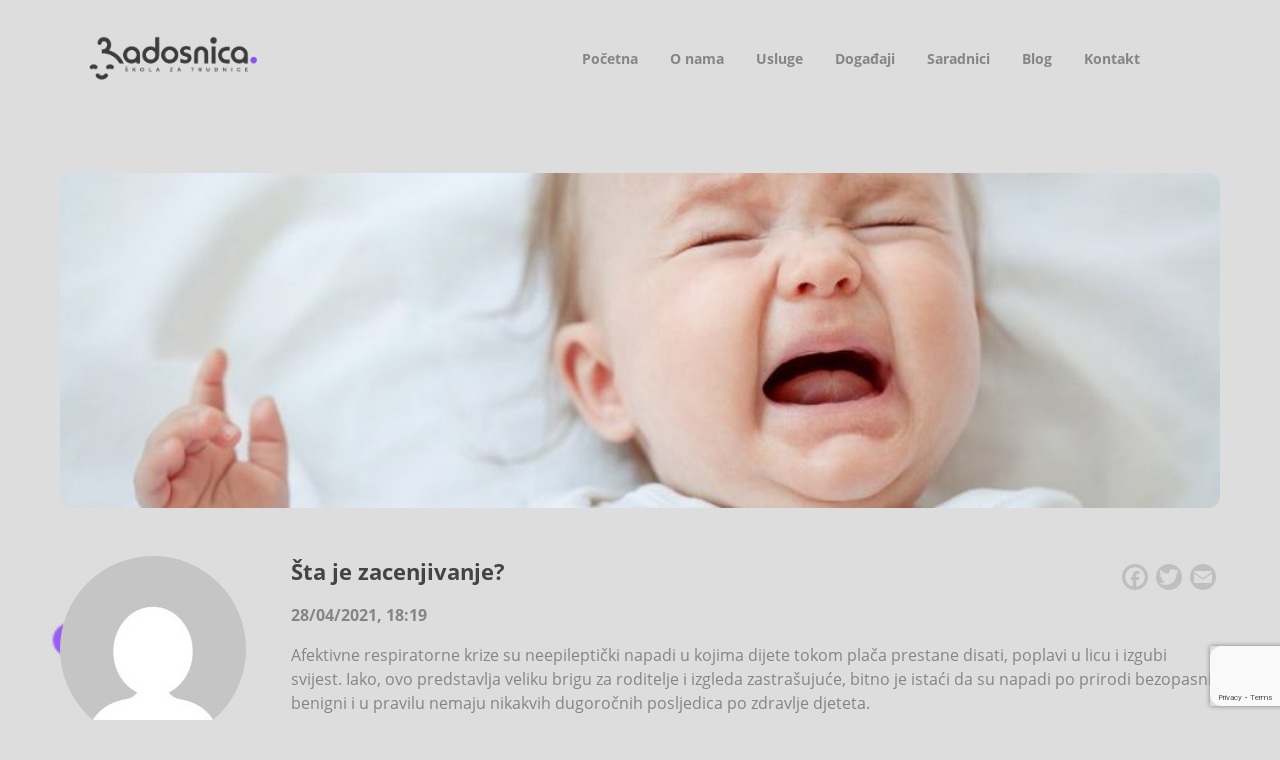

--- FILE ---
content_type: text/html; charset=UTF-8
request_url: https://radosnica.org/sta-je-zacenjivanje/
body_size: 14110
content:
<!DOCTYPE html>
<html lang="en-US">
<head>
<meta charset="UTF-8">
<meta name="viewport" content="width=device-width, initial-scale=1">
<link rel="profile" href="http://gmpg.org/xfn/11">
<link rel="pingback" href="https://radosnica.org/xmlrpc.php">

<script>
  document.addEventListener( 'wpcf7mailsent', function( event ) {
    location = 'https://radosnica.org/thanks-page';
  }, false );
</script>



<meta name='robots' content='index, follow, max-image-preview:large, max-snippet:-1, max-video-preview:-1' />

	<!-- This site is optimized with the Yoast SEO plugin v25.2 - https://yoast.com/wordpress/plugins/seo/ -->
	<title>Šta je zacenjivanje? - Radosnica</title>
	<link rel="canonical" href="https://radosnica.org/sta-je-zacenjivanje/" />
	<meta property="og:locale" content="en_US" />
	<meta property="og:type" content="article" />
	<meta property="og:title" content="Šta je zacenjivanje? - Radosnica" />
	<meta property="og:description" content="Afektivne respiratorne krize su neepileptički napadi u kojima dijete tokom plača prestane disati, poplavi u licu i izgubi svijest. Iako, ovo predstavlja veliku brigu za roditelje i izgleda zastrašujuće, bitno je istaći da su napadi po prirodi bezopasni, benigni i u pravilu nemaju nikakvih dugoročnih posljedica po zdravlje djeteta." />
	<meta property="og:url" content="https://radosnica.org/sta-je-zacenjivanje/" />
	<meta property="og:site_name" content="Radosnica" />
	<meta property="article:author" content="https://www.facebook.com/legeartis074/" />
	<meta property="article:published_time" content="2021-04-28T18:19:01+00:00" />
	<meta property="article:modified_time" content="2021-04-28T18:22:38+00:00" />
	<meta property="og:image" content="https://radosnica.org/wp-content/uploads/2021/04/place-bebe-e1505120762154.jpg" />
	<meta property="og:image:width" content="900" />
	<meta property="og:image:height" content="506" />
	<meta property="og:image:type" content="image/jpeg" />
	<meta name="author" content="Dr Slaven Krajina, pedijatar" />
	<meta name="twitter:card" content="summary_large_image" />
	<meta name="twitter:label1" content="Written by" />
	<meta name="twitter:data1" content="Dr Slaven Krajina, pedijatar" />
	<meta name="twitter:label2" content="Est. reading time" />
	<meta name="twitter:data2" content="3 minutes" />
	<script type="application/ld+json" class="yoast-schema-graph">{"@context":"https://schema.org","@graph":[{"@type":"WebPage","@id":"https://radosnica.org/sta-je-zacenjivanje/","url":"https://radosnica.org/sta-je-zacenjivanje/","name":"Šta je zacenjivanje? - Radosnica","isPartOf":{"@id":"https://radosnica.org/#website"},"primaryImageOfPage":{"@id":"https://radosnica.org/sta-je-zacenjivanje/#primaryimage"},"image":{"@id":"https://radosnica.org/sta-je-zacenjivanje/#primaryimage"},"thumbnailUrl":"https://radosnica.org/wp-content/uploads/2021/04/place-bebe-e1505120762154.jpg","datePublished":"2021-04-28T18:19:01+00:00","dateModified":"2021-04-28T18:22:38+00:00","author":{"@id":"https://radosnica.org/#/schema/person/ff90a4394969ef10f04e21f26987c100"},"breadcrumb":{"@id":"https://radosnica.org/sta-je-zacenjivanje/#breadcrumb"},"inLanguage":"en-US","potentialAction":[{"@type":"ReadAction","target":["https://radosnica.org/sta-je-zacenjivanje/"]}]},{"@type":"ImageObject","inLanguage":"en-US","@id":"https://radosnica.org/sta-je-zacenjivanje/#primaryimage","url":"https://radosnica.org/wp-content/uploads/2021/04/place-bebe-e1505120762154.jpg","contentUrl":"https://radosnica.org/wp-content/uploads/2021/04/place-bebe-e1505120762154.jpg","width":900,"height":506},{"@type":"BreadcrumbList","@id":"https://radosnica.org/sta-je-zacenjivanje/#breadcrumb","itemListElement":[{"@type":"ListItem","position":1,"name":"Home","item":"https://radosnica.org/"},{"@type":"ListItem","position":2,"name":"Šta je zacenjivanje?"}]},{"@type":"WebSite","@id":"https://radosnica.org/#website","url":"https://radosnica.org/","name":"Radosnica","description":"Radosnica sajt za trudnice","potentialAction":[{"@type":"SearchAction","target":{"@type":"EntryPoint","urlTemplate":"https://radosnica.org/?s={search_term_string}"},"query-input":{"@type":"PropertyValueSpecification","valueRequired":true,"valueName":"search_term_string"}}],"inLanguage":"en-US"},{"@type":"Person","@id":"https://radosnica.org/#/schema/person/ff90a4394969ef10f04e21f26987c100","name":"Dr Slaven Krajina, pedijatar","image":{"@type":"ImageObject","inLanguage":"en-US","@id":"https://radosnica.org/#/schema/person/image/","url":"https://secure.gravatar.com/avatar/65c1c7513b47525de6dfa6f383ce0378?s=96&d=mm&r=g","contentUrl":"https://secure.gravatar.com/avatar/65c1c7513b47525de6dfa6f383ce0378?s=96&d=mm&r=g","caption":"Dr Slaven Krajina, pedijatar"},"sameAs":["https://www.facebook.com/legeartis074/"],"url":"https://radosnica.org/author/slavenkrajina/"}]}</script>
	<!-- / Yoast SEO plugin. -->


<link rel='dns-prefetch' href='//static.addtoany.com' />
<link rel="alternate" type="application/rss+xml" title="Radosnica &raquo; Feed" href="https://radosnica.org/feed/" />
<link rel="alternate" type="application/rss+xml" title="Radosnica &raquo; Comments Feed" href="https://radosnica.org/comments/feed/" />
<link rel="alternate" type="application/rss+xml" title="Radosnica &raquo; Šta je zacenjivanje? Comments Feed" href="https://radosnica.org/sta-je-zacenjivanje/feed/" />
<script type="text/javascript">
/* <![CDATA[ */
window._wpemojiSettings = {"baseUrl":"https:\/\/s.w.org\/images\/core\/emoji\/15.0.3\/72x72\/","ext":".png","svgUrl":"https:\/\/s.w.org\/images\/core\/emoji\/15.0.3\/svg\/","svgExt":".svg","source":{"concatemoji":"https:\/\/radosnica.org\/wp-includes\/js\/wp-emoji-release.min.js?ver=6.5.7"}};
/*! This file is auto-generated */
!function(i,n){var o,s,e;function c(e){try{var t={supportTests:e,timestamp:(new Date).valueOf()};sessionStorage.setItem(o,JSON.stringify(t))}catch(e){}}function p(e,t,n){e.clearRect(0,0,e.canvas.width,e.canvas.height),e.fillText(t,0,0);var t=new Uint32Array(e.getImageData(0,0,e.canvas.width,e.canvas.height).data),r=(e.clearRect(0,0,e.canvas.width,e.canvas.height),e.fillText(n,0,0),new Uint32Array(e.getImageData(0,0,e.canvas.width,e.canvas.height).data));return t.every(function(e,t){return e===r[t]})}function u(e,t,n){switch(t){case"flag":return n(e,"\ud83c\udff3\ufe0f\u200d\u26a7\ufe0f","\ud83c\udff3\ufe0f\u200b\u26a7\ufe0f")?!1:!n(e,"\ud83c\uddfa\ud83c\uddf3","\ud83c\uddfa\u200b\ud83c\uddf3")&&!n(e,"\ud83c\udff4\udb40\udc67\udb40\udc62\udb40\udc65\udb40\udc6e\udb40\udc67\udb40\udc7f","\ud83c\udff4\u200b\udb40\udc67\u200b\udb40\udc62\u200b\udb40\udc65\u200b\udb40\udc6e\u200b\udb40\udc67\u200b\udb40\udc7f");case"emoji":return!n(e,"\ud83d\udc26\u200d\u2b1b","\ud83d\udc26\u200b\u2b1b")}return!1}function f(e,t,n){var r="undefined"!=typeof WorkerGlobalScope&&self instanceof WorkerGlobalScope?new OffscreenCanvas(300,150):i.createElement("canvas"),a=r.getContext("2d",{willReadFrequently:!0}),o=(a.textBaseline="top",a.font="600 32px Arial",{});return e.forEach(function(e){o[e]=t(a,e,n)}),o}function t(e){var t=i.createElement("script");t.src=e,t.defer=!0,i.head.appendChild(t)}"undefined"!=typeof Promise&&(o="wpEmojiSettingsSupports",s=["flag","emoji"],n.supports={everything:!0,everythingExceptFlag:!0},e=new Promise(function(e){i.addEventListener("DOMContentLoaded",e,{once:!0})}),new Promise(function(t){var n=function(){try{var e=JSON.parse(sessionStorage.getItem(o));if("object"==typeof e&&"number"==typeof e.timestamp&&(new Date).valueOf()<e.timestamp+604800&&"object"==typeof e.supportTests)return e.supportTests}catch(e){}return null}();if(!n){if("undefined"!=typeof Worker&&"undefined"!=typeof OffscreenCanvas&&"undefined"!=typeof URL&&URL.createObjectURL&&"undefined"!=typeof Blob)try{var e="postMessage("+f.toString()+"("+[JSON.stringify(s),u.toString(),p.toString()].join(",")+"));",r=new Blob([e],{type:"text/javascript"}),a=new Worker(URL.createObjectURL(r),{name:"wpTestEmojiSupports"});return void(a.onmessage=function(e){c(n=e.data),a.terminate(),t(n)})}catch(e){}c(n=f(s,u,p))}t(n)}).then(function(e){for(var t in e)n.supports[t]=e[t],n.supports.everything=n.supports.everything&&n.supports[t],"flag"!==t&&(n.supports.everythingExceptFlag=n.supports.everythingExceptFlag&&n.supports[t]);n.supports.everythingExceptFlag=n.supports.everythingExceptFlag&&!n.supports.flag,n.DOMReady=!1,n.readyCallback=function(){n.DOMReady=!0}}).then(function(){return e}).then(function(){var e;n.supports.everything||(n.readyCallback(),(e=n.source||{}).concatemoji?t(e.concatemoji):e.wpemoji&&e.twemoji&&(t(e.twemoji),t(e.wpemoji)))}))}((window,document),window._wpemojiSettings);
/* ]]> */
</script>
<style id='wp-emoji-styles-inline-css' type='text/css'>

	img.wp-smiley, img.emoji {
		display: inline !important;
		border: none !important;
		box-shadow: none !important;
		height: 1em !important;
		width: 1em !important;
		margin: 0 0.07em !important;
		vertical-align: -0.1em !important;
		background: none !important;
		padding: 0 !important;
	}
</style>
<link rel='stylesheet' id='wp-block-library-css' href='https://radosnica.org/wp-includes/css/dist/block-library/style.min.css?ver=6.5.7' type='text/css' media='all' />
<style id='classic-theme-styles-inline-css' type='text/css'>
/*! This file is auto-generated */
.wp-block-button__link{color:#fff;background-color:#32373c;border-radius:9999px;box-shadow:none;text-decoration:none;padding:calc(.667em + 2px) calc(1.333em + 2px);font-size:1.125em}.wp-block-file__button{background:#32373c;color:#fff;text-decoration:none}
</style>
<style id='global-styles-inline-css' type='text/css'>
body{--wp--preset--color--black: #000000;--wp--preset--color--cyan-bluish-gray: #abb8c3;--wp--preset--color--white: #ffffff;--wp--preset--color--pale-pink: #f78da7;--wp--preset--color--vivid-red: #cf2e2e;--wp--preset--color--luminous-vivid-orange: #ff6900;--wp--preset--color--luminous-vivid-amber: #fcb900;--wp--preset--color--light-green-cyan: #7bdcb5;--wp--preset--color--vivid-green-cyan: #00d084;--wp--preset--color--pale-cyan-blue: #8ed1fc;--wp--preset--color--vivid-cyan-blue: #0693e3;--wp--preset--color--vivid-purple: #9b51e0;--wp--preset--gradient--vivid-cyan-blue-to-vivid-purple: linear-gradient(135deg,rgba(6,147,227,1) 0%,rgb(155,81,224) 100%);--wp--preset--gradient--light-green-cyan-to-vivid-green-cyan: linear-gradient(135deg,rgb(122,220,180) 0%,rgb(0,208,130) 100%);--wp--preset--gradient--luminous-vivid-amber-to-luminous-vivid-orange: linear-gradient(135deg,rgba(252,185,0,1) 0%,rgba(255,105,0,1) 100%);--wp--preset--gradient--luminous-vivid-orange-to-vivid-red: linear-gradient(135deg,rgba(255,105,0,1) 0%,rgb(207,46,46) 100%);--wp--preset--gradient--very-light-gray-to-cyan-bluish-gray: linear-gradient(135deg,rgb(238,238,238) 0%,rgb(169,184,195) 100%);--wp--preset--gradient--cool-to-warm-spectrum: linear-gradient(135deg,rgb(74,234,220) 0%,rgb(151,120,209) 20%,rgb(207,42,186) 40%,rgb(238,44,130) 60%,rgb(251,105,98) 80%,rgb(254,248,76) 100%);--wp--preset--gradient--blush-light-purple: linear-gradient(135deg,rgb(255,206,236) 0%,rgb(152,150,240) 100%);--wp--preset--gradient--blush-bordeaux: linear-gradient(135deg,rgb(254,205,165) 0%,rgb(254,45,45) 50%,rgb(107,0,62) 100%);--wp--preset--gradient--luminous-dusk: linear-gradient(135deg,rgb(255,203,112) 0%,rgb(199,81,192) 50%,rgb(65,88,208) 100%);--wp--preset--gradient--pale-ocean: linear-gradient(135deg,rgb(255,245,203) 0%,rgb(182,227,212) 50%,rgb(51,167,181) 100%);--wp--preset--gradient--electric-grass: linear-gradient(135deg,rgb(202,248,128) 0%,rgb(113,206,126) 100%);--wp--preset--gradient--midnight: linear-gradient(135deg,rgb(2,3,129) 0%,rgb(40,116,252) 100%);--wp--preset--font-size--small: 13px;--wp--preset--font-size--medium: 20px;--wp--preset--font-size--large: 36px;--wp--preset--font-size--x-large: 42px;--wp--preset--spacing--20: 0.44rem;--wp--preset--spacing--30: 0.67rem;--wp--preset--spacing--40: 1rem;--wp--preset--spacing--50: 1.5rem;--wp--preset--spacing--60: 2.25rem;--wp--preset--spacing--70: 3.38rem;--wp--preset--spacing--80: 5.06rem;--wp--preset--shadow--natural: 6px 6px 9px rgba(0, 0, 0, 0.2);--wp--preset--shadow--deep: 12px 12px 50px rgba(0, 0, 0, 0.4);--wp--preset--shadow--sharp: 6px 6px 0px rgba(0, 0, 0, 0.2);--wp--preset--shadow--outlined: 6px 6px 0px -3px rgba(255, 255, 255, 1), 6px 6px rgba(0, 0, 0, 1);--wp--preset--shadow--crisp: 6px 6px 0px rgba(0, 0, 0, 1);}:where(.is-layout-flex){gap: 0.5em;}:where(.is-layout-grid){gap: 0.5em;}body .is-layout-flex{display: flex;}body .is-layout-flex{flex-wrap: wrap;align-items: center;}body .is-layout-flex > *{margin: 0;}body .is-layout-grid{display: grid;}body .is-layout-grid > *{margin: 0;}:where(.wp-block-columns.is-layout-flex){gap: 2em;}:where(.wp-block-columns.is-layout-grid){gap: 2em;}:where(.wp-block-post-template.is-layout-flex){gap: 1.25em;}:where(.wp-block-post-template.is-layout-grid){gap: 1.25em;}.has-black-color{color: var(--wp--preset--color--black) !important;}.has-cyan-bluish-gray-color{color: var(--wp--preset--color--cyan-bluish-gray) !important;}.has-white-color{color: var(--wp--preset--color--white) !important;}.has-pale-pink-color{color: var(--wp--preset--color--pale-pink) !important;}.has-vivid-red-color{color: var(--wp--preset--color--vivid-red) !important;}.has-luminous-vivid-orange-color{color: var(--wp--preset--color--luminous-vivid-orange) !important;}.has-luminous-vivid-amber-color{color: var(--wp--preset--color--luminous-vivid-amber) !important;}.has-light-green-cyan-color{color: var(--wp--preset--color--light-green-cyan) !important;}.has-vivid-green-cyan-color{color: var(--wp--preset--color--vivid-green-cyan) !important;}.has-pale-cyan-blue-color{color: var(--wp--preset--color--pale-cyan-blue) !important;}.has-vivid-cyan-blue-color{color: var(--wp--preset--color--vivid-cyan-blue) !important;}.has-vivid-purple-color{color: var(--wp--preset--color--vivid-purple) !important;}.has-black-background-color{background-color: var(--wp--preset--color--black) !important;}.has-cyan-bluish-gray-background-color{background-color: var(--wp--preset--color--cyan-bluish-gray) !important;}.has-white-background-color{background-color: var(--wp--preset--color--white) !important;}.has-pale-pink-background-color{background-color: var(--wp--preset--color--pale-pink) !important;}.has-vivid-red-background-color{background-color: var(--wp--preset--color--vivid-red) !important;}.has-luminous-vivid-orange-background-color{background-color: var(--wp--preset--color--luminous-vivid-orange) !important;}.has-luminous-vivid-amber-background-color{background-color: var(--wp--preset--color--luminous-vivid-amber) !important;}.has-light-green-cyan-background-color{background-color: var(--wp--preset--color--light-green-cyan) !important;}.has-vivid-green-cyan-background-color{background-color: var(--wp--preset--color--vivid-green-cyan) !important;}.has-pale-cyan-blue-background-color{background-color: var(--wp--preset--color--pale-cyan-blue) !important;}.has-vivid-cyan-blue-background-color{background-color: var(--wp--preset--color--vivid-cyan-blue) !important;}.has-vivid-purple-background-color{background-color: var(--wp--preset--color--vivid-purple) !important;}.has-black-border-color{border-color: var(--wp--preset--color--black) !important;}.has-cyan-bluish-gray-border-color{border-color: var(--wp--preset--color--cyan-bluish-gray) !important;}.has-white-border-color{border-color: var(--wp--preset--color--white) !important;}.has-pale-pink-border-color{border-color: var(--wp--preset--color--pale-pink) !important;}.has-vivid-red-border-color{border-color: var(--wp--preset--color--vivid-red) !important;}.has-luminous-vivid-orange-border-color{border-color: var(--wp--preset--color--luminous-vivid-orange) !important;}.has-luminous-vivid-amber-border-color{border-color: var(--wp--preset--color--luminous-vivid-amber) !important;}.has-light-green-cyan-border-color{border-color: var(--wp--preset--color--light-green-cyan) !important;}.has-vivid-green-cyan-border-color{border-color: var(--wp--preset--color--vivid-green-cyan) !important;}.has-pale-cyan-blue-border-color{border-color: var(--wp--preset--color--pale-cyan-blue) !important;}.has-vivid-cyan-blue-border-color{border-color: var(--wp--preset--color--vivid-cyan-blue) !important;}.has-vivid-purple-border-color{border-color: var(--wp--preset--color--vivid-purple) !important;}.has-vivid-cyan-blue-to-vivid-purple-gradient-background{background: var(--wp--preset--gradient--vivid-cyan-blue-to-vivid-purple) !important;}.has-light-green-cyan-to-vivid-green-cyan-gradient-background{background: var(--wp--preset--gradient--light-green-cyan-to-vivid-green-cyan) !important;}.has-luminous-vivid-amber-to-luminous-vivid-orange-gradient-background{background: var(--wp--preset--gradient--luminous-vivid-amber-to-luminous-vivid-orange) !important;}.has-luminous-vivid-orange-to-vivid-red-gradient-background{background: var(--wp--preset--gradient--luminous-vivid-orange-to-vivid-red) !important;}.has-very-light-gray-to-cyan-bluish-gray-gradient-background{background: var(--wp--preset--gradient--very-light-gray-to-cyan-bluish-gray) !important;}.has-cool-to-warm-spectrum-gradient-background{background: var(--wp--preset--gradient--cool-to-warm-spectrum) !important;}.has-blush-light-purple-gradient-background{background: var(--wp--preset--gradient--blush-light-purple) !important;}.has-blush-bordeaux-gradient-background{background: var(--wp--preset--gradient--blush-bordeaux) !important;}.has-luminous-dusk-gradient-background{background: var(--wp--preset--gradient--luminous-dusk) !important;}.has-pale-ocean-gradient-background{background: var(--wp--preset--gradient--pale-ocean) !important;}.has-electric-grass-gradient-background{background: var(--wp--preset--gradient--electric-grass) !important;}.has-midnight-gradient-background{background: var(--wp--preset--gradient--midnight) !important;}.has-small-font-size{font-size: var(--wp--preset--font-size--small) !important;}.has-medium-font-size{font-size: var(--wp--preset--font-size--medium) !important;}.has-large-font-size{font-size: var(--wp--preset--font-size--large) !important;}.has-x-large-font-size{font-size: var(--wp--preset--font-size--x-large) !important;}
.wp-block-navigation a:where(:not(.wp-element-button)){color: inherit;}
:where(.wp-block-post-template.is-layout-flex){gap: 1.25em;}:where(.wp-block-post-template.is-layout-grid){gap: 1.25em;}
:where(.wp-block-columns.is-layout-flex){gap: 2em;}:where(.wp-block-columns.is-layout-grid){gap: 2em;}
.wp-block-pullquote{font-size: 1.5em;line-height: 1.6;}
</style>
<link rel='stylesheet' id='contact-form-7-css' href='https://radosnica.org/wp-content/plugins/contact-form-7/includes/css/styles.css?ver=6.0.6' type='text/css' media='all' />
<link rel='stylesheet' id='blog64-style-css' href='https://radosnica.org/wp-content/themes/radosnica-theme/style.css?ver=6.5.7' type='text/css' media='all' />
<link rel='stylesheet' id='fonts-open-sans-css' href='https://radosnica.org/wp-content/themes/radosnica-theme/css/fonts.css?ver=6.5.7' type='text/css' media='all' />
<link rel='stylesheet' id='bootstrap-min-css' href='https://radosnica.org/wp-content/themes/radosnica-theme/css/bootstrap.min.css?ver=6.5.7' type='text/css' media='all' />
<link rel='stylesheet' id='aosCss-css' href='https://radosnica.org/wp-content/themes/radosnica-theme/css/aos.css?ver=6.5.7' type='text/css' media='all' />
<link rel='stylesheet' id='blog64-main-css' href='https://radosnica.org/wp-content/themes/radosnica-theme/css/style.css?ver=3.9' type='text/css' media='all' />
<link rel='stylesheet' id='custom-style-css' href='https://radosnica.org/wp-content/themes/radosnica-theme/style.css?ver=3.9' type='text/css' media='all' />
<style id='akismet-widget-style-inline-css' type='text/css'>

			.a-stats {
				--akismet-color-mid-green: #357b49;
				--akismet-color-white: #fff;
				--akismet-color-light-grey: #f6f7f7;

				max-width: 350px;
				width: auto;
			}

			.a-stats * {
				all: unset;
				box-sizing: border-box;
			}

			.a-stats strong {
				font-weight: 600;
			}

			.a-stats a.a-stats__link,
			.a-stats a.a-stats__link:visited,
			.a-stats a.a-stats__link:active {
				background: var(--akismet-color-mid-green);
				border: none;
				box-shadow: none;
				border-radius: 8px;
				color: var(--akismet-color-white);
				cursor: pointer;
				display: block;
				font-family: -apple-system, BlinkMacSystemFont, 'Segoe UI', 'Roboto', 'Oxygen-Sans', 'Ubuntu', 'Cantarell', 'Helvetica Neue', sans-serif;
				font-weight: 500;
				padding: 12px;
				text-align: center;
				text-decoration: none;
				transition: all 0.2s ease;
			}

			/* Extra specificity to deal with TwentyTwentyOne focus style */
			.widget .a-stats a.a-stats__link:focus {
				background: var(--akismet-color-mid-green);
				color: var(--akismet-color-white);
				text-decoration: none;
			}

			.a-stats a.a-stats__link:hover {
				filter: brightness(110%);
				box-shadow: 0 4px 12px rgba(0, 0, 0, 0.06), 0 0 2px rgba(0, 0, 0, 0.16);
			}

			.a-stats .count {
				color: var(--akismet-color-white);
				display: block;
				font-size: 1.5em;
				line-height: 1.4;
				padding: 0 13px;
				white-space: nowrap;
			}
		
</style>
<link rel='stylesheet' id='addtoany-css' href='https://radosnica.org/wp-content/plugins/add-to-any/addtoany.min.css?ver=1.16' type='text/css' media='all' />
<script type="text/javascript" id="addtoany-core-js-before">
/* <![CDATA[ */
window.a2a_config=window.a2a_config||{};a2a_config.callbacks=[];a2a_config.overlays=[];a2a_config.templates={};
a2a_config.icon_color="#bfbfbf,#dddddd";
/* ]]> */
</script>
<script type="text/javascript" defer src="https://static.addtoany.com/menu/page.js" id="addtoany-core-js"></script>
<script type="text/javascript" src="https://radosnica.org/wp-includes/js/jquery/jquery.min.js?ver=3.7.1" id="jquery-core-js"></script>
<script type="text/javascript" defer src="https://radosnica.org/wp-content/plugins/add-to-any/addtoany.min.js?ver=1.1" id="addtoany-jquery-js"></script>
<link rel="https://api.w.org/" href="https://radosnica.org/wp-json/" /><link rel="alternate" type="application/json" href="https://radosnica.org/wp-json/wp/v2/posts/685" /><link rel="EditURI" type="application/rsd+xml" title="RSD" href="https://radosnica.org/xmlrpc.php?rsd" />
<meta name="generator" content="WordPress 6.5.7" />
<link rel='shortlink' href='https://radosnica.org/?p=685' />
		<!-- Custom Logo: hide header text -->
		<style id="custom-logo-css" type="text/css">
			.site-title, .site-description {
				position: absolute;
				clip: rect(1px, 1px, 1px, 1px);
			}
		</style>
		<link rel="alternate" type="application/json+oembed" href="https://radosnica.org/wp-json/oembed/1.0/embed?url=https%3A%2F%2Fradosnica.org%2Fsta-je-zacenjivanje%2F" />
<link rel="alternate" type="text/xml+oembed" href="https://radosnica.org/wp-json/oembed/1.0/embed?url=https%3A%2F%2Fradosnica.org%2Fsta-je-zacenjivanje%2F&#038;format=xml" />

        <script type="text/javascript">
            var jQueryMigrateHelperHasSentDowngrade = false;

			window.onerror = function( msg, url, line, col, error ) {
				// Break out early, do not processing if a downgrade reqeust was already sent.
				if ( jQueryMigrateHelperHasSentDowngrade ) {
					return true;
                }

				var xhr = new XMLHttpRequest();
				var nonce = '6959fba1ff';
				var jQueryFunctions = [
					'andSelf',
					'browser',
					'live',
					'boxModel',
					'support.boxModel',
					'size',
					'swap',
					'clean',
					'sub',
                ];
				var match_pattern = /\)\.(.+?) is not a function/;
                var erroredFunction = msg.match( match_pattern );

                // If there was no matching functions, do not try to downgrade.
                if ( null === erroredFunction || typeof erroredFunction !== 'object' || typeof erroredFunction[1] === "undefined" || -1 === jQueryFunctions.indexOf( erroredFunction[1] ) ) {
                    return true;
                }

                // Set that we've now attempted a downgrade request.
                jQueryMigrateHelperHasSentDowngrade = true;

				xhr.open( 'POST', 'https://radosnica.org/wp-admin/admin-ajax.php' );
				xhr.setRequestHeader( 'Content-Type', 'application/x-www-form-urlencoded' );
				xhr.onload = function () {
					var response,
                        reload = false;

					if ( 200 === xhr.status ) {
                        try {
                        	response = JSON.parse( xhr.response );

                        	reload = response.data.reload;
                        } catch ( e ) {
                        	reload = false;
                        }
                    }

					// Automatically reload the page if a deprecation caused an automatic downgrade, ensure visitors get the best possible experience.
					if ( reload ) {
						location.reload();
                    }
				};

				xhr.send( encodeURI( 'action=jquery-migrate-downgrade-version&_wpnonce=' + nonce ) );

				// Suppress error alerts in older browsers
				return true;
			}
        </script>

		<link rel="icon" href="https://radosnica.org/wp-content/uploads/2021/02/cropped-Instagram-Story-–-1-32x32.png" sizes="32x32" />
<link rel="icon" href="https://radosnica.org/wp-content/uploads/2021/02/cropped-Instagram-Story-–-1-192x192.png" sizes="192x192" />
<link rel="apple-touch-icon" href="https://radosnica.org/wp-content/uploads/2021/02/cropped-Instagram-Story-–-1-180x180.png" />
<meta name="msapplication-TileImage" content="https://radosnica.org/wp-content/uploads/2021/02/cropped-Instagram-Story-–-1-270x270.png" />
</head>

<body class="post-template-default single single-post postid-685 single-format-standard">

<header class="sticky-top">
    <div class="container">
      <div class="row">
        <div class="col-12 ">
          <nav class="navbar navbar-expand-lg navbar-light justify-content-between pt-3 pb-3 pb-lg-0">
            <a href="https://radosnica.org"><img class="img-fluid" src="https://radosnica.org/wp-content/themes/radosnica-theme/images/logo-radosnica.svg" alt="Radosnica"></a>
            <button class="navbar-toggler ml-auto" type="button" data-toggle="collapse"
                data-target="#navbarNavAltMarkup6" aria-controls="navbarNavAltMarkup" aria-expanded="false"
                aria-label="Toggle navigation">
                <img class="menu-icon i-size-md" src="https://radosnica.org/wp-content/themes/radosnica-theme/images/Menu-icon.png" alt="Menu icon">
                <img class="close-icon i-size-md" src="https://radosnica.org/wp-content/themes/radosnica-theme/images/Close-btn.png" alt="Menu icon">
            </button>
            <div class="collapse navbar-collapse justify-content-end justify-content-lg-end"
                id="navbarNavAltMarkup6">

                <ul id="menu-menu-1" class="navbar-nav"><li id="menu-item-66" class="menu-item menu-item-type-post_type menu-item-object-page menu-item-home menu-item-66"><a href="https://radosnica.org/">Početna</a></li>
<li id="menu-item-65" class="menu-item menu-item-type-post_type menu-item-object-page menu-item-65"><a href="https://radosnica.org/o-nama/">O nama</a></li>
<li id="menu-item-68" class="menu-item menu-item-type-post_type menu-item-object-page menu-item-68"><a href="https://radosnica.org/usluge/">Usluge</a></li>
<li id="menu-item-470" class="menu-item menu-item-type-post_type menu-item-object-page menu-item-470"><a href="https://radosnica.org/dogadjaji/">Događaji</a></li>
<li id="menu-item-259" class="menu-item menu-item-type-post_type menu-item-object-page menu-item-259"><a href="https://radosnica.org/saradnici/">Saradnici</a></li>
<li id="menu-item-91" class="menu-item menu-item-type-post_type menu-item-object-page menu-item-91"><a href="https://radosnica.org/blog/">Blog</a></li>
<li id="menu-item-120" class="menu-item menu-item-type-post_type menu-item-object-page menu-item-120"><a href="https://radosnica.org/kontakt/">Kontakt</a></li>
</ul>            </div>
        </nav>
        </div>
      </div>
    </div>
  </header>



<!--Image Top-->

<!-- test single -->

	  

		<!--- Cover Single Blog -->
		<section>
			<div class="container">
				<div class="row mt-4">
				<div class="col-12 mt-5">
					<!-- Cover -->
					<img width="900" height="260" src="https://radosnica.org/wp-content/uploads/2021/04/place-bebe-e1505120762154-900x260.jpg" class="img-fluid blog-heading-img avatar-img img-radius wp-post-image" alt="Šta je zacenjivanje?" decoding="async" fetchpriority="high" />				</div>
				</div>
			</div>
		</section>
		<!--- Content Single Blog -->
		<section class="background-dots cover padding-bottom-section">
			<div class="container">
				<div class="row blog-post py-5 px-3 px-lg-0">

					<div class="col-lg-2 font-size-p tc-secondary text-center d-none d-lg-block">
						<div class="avatar-img">
							<img alt='' src='https://secure.gravatar.com/avatar/65c1c7513b47525de6dfa6f383ce0378?s=186&#038;d=mm&#038;r=g' srcset='https://secure.gravatar.com/avatar/65c1c7513b47525de6dfa6f383ce0378?s=372&#038;d=mm&#038;r=g 2x' class='avatar avatar-186 photo' height='186' width='186' decoding='async'/>						</div>
						<span class="d-block mt-3">by 
							<span class="tc-warning">
								Dr Slaven								Krajina, pedijatar							</span>
							<!-- Description -->
							<span class="d-block"></span>
						</span>
						
					</div>

					<div class="col-lg-10 pl-lg-5">

						<div class="d-flex flex-column flex-lg-row justify-content-between align-items-center align-items-lg-start">
							
							<div class="blog-single-description">
								<h2 class="text-center text-lg-left font-bold font-size-md ">Šta je zacenjivanje?</h2>
								<span class="tc-secondary text-center d-block text-lg-left py-2 font-bold">28/04/2021, 18:19</span>
								<span class="d-block mt-1 mb-3 text-center d-lg-none">by 
									<span class="tc-warning font-bold">
										Dr Slaven										Krajina, pedijatar									</span>
								</span>
							</div>
						
						
							<!-- Socuial network -->
							<div class="d-flex mt-2">
								<div class="d-flex single social-share-single"><div class="a2a_kit a2a_kit_size_26 addtoany_list"><a class="a2a_button_facebook" href="https://www.addtoany.com/add_to/facebook?linkurl=https%3A%2F%2Fradosnica.org%2Fsta-je-zacenjivanje%2F&amp;linkname=%C5%A0ta%20je%20zacenjivanje%3F%20-%20Radosnica" title="Facebook" rel="nofollow noopener" target="_blank"></a><a class="a2a_button_twitter" href="https://www.addtoany.com/add_to/twitter?linkurl=https%3A%2F%2Fradosnica.org%2Fsta-je-zacenjivanje%2F&amp;linkname=%C5%A0ta%20je%20zacenjivanje%3F%20-%20Radosnica" title="Twitter" rel="nofollow noopener" target="_blank"></a><a class="a2a_button_email" href="https://www.addtoany.com/add_to/email?linkurl=https%3A%2F%2Fradosnica.org%2Fsta-je-zacenjivanje%2F&amp;linkname=%C5%A0ta%20je%20zacenjivanje%3F%20-%20Radosnica" title="Email" rel="nofollow noopener" target="_blank"></a></div></div>							</div>

						</div>

						<div class="blog-single-content">
							
<p>Afektivne respiratorne krize su neepileptički napadi u kojima dijete tokom plača prestane disati, poplavi u licu i izgubi svijest. Iako, ovo predstavlja veliku brigu za roditelje i izgleda zastrašujuće, bitno je istaći da su napadi po prirodi bezopasni, benigni i u pravilu nemaju nikakvih dugoročnih posljedica po zdravlje djeteta.</p>



<p> Kako prepoznati afektivnu respiratornu krizu?</p>



<p>Afektivne respiratorne krize (ARK) javljaju se kod 5 % djece. Obično, prva epizoda najčešće se uoči u dobi od 6 do 18 mjeseci, ali se može javiti i ranije, ponekad čak i kod tek rođenih beba. Na temelju boje usnica tokom ARK, napade dijelimo na cijanotične (plave) i blijede.U praksi, češće su prisutne cijanotične afektivne respiratorne krize. Dijete zbog ljutnje, straha, frustracije ili bola počinje jako plakati, više puta naglo u plaču udahne i potom grčevito zaustavi disanje u fazi izdaha, ne ispuštajući glas brzo poplavi oko usta, te izgubi svijest. Kada dijete izgubi svijest, mišići se opuste i dijete prodiše, vrati se normalna boja lica i dijete se kroz nekoliko sekundi sasvim oporavi. Navedeni događaj traje manje od 1 minute, dijete je nakon toga bistre svijesti, nije smeteno i ponaša se normalno. Ponekad, ako period prestanka disanja potraje duže, može doći do ukočenosti tijela sa izvijanjem leđa i ruku, a jako rijetko se može razviti epileptički napad i trzajevi mišićima. Kod blijedih afektivnih respiratornih kriza češće se radi o situaciji u kojoj dijete osjeti bol ili strah (ne ljutnju ili frustraciju), iznenada problijedi i bez plača izgubi svijest. Nakon toga slično kao kod cijanotičnih ARK, dijete spontano počne disati, brzo dolazi svijesti i sasvim se oporavlja.</p>



<p> Zašto neka djeca razviju afektivne respiratorne krize?</p>



<p>U nastanku ARK još uvijek se ne poznaje tačan uzrok. Tokom anamneze, često dobijemo podatak da je jedan od roditelja imao slične tegobe, pa bi nasljedna sklonost mogla imati uticaja, međutim još uvijek nije otkrivena genetska komponeta. Ono što znamo, a to je da djeca koja ima anemiju uzrokovanu manjkom željeza, češće ispoljavaju ove tegobe. PrognozaARK javljaju se različitom učestalošću, ponekad prođu mjeseci između dvije epizode, a neka djeca imaju svakodnevno više epizoda. U pravilu dolazi do spontanog oporavka i postupnog prestanka ARK u dobi do 5. godine života. Djeca koja imaju ARK imaju normalan intelektualni razvoj i nemaju povećan rizik epilepsije.</p>



<p>Kako razlikovati afektivnu respiratornu krizu od epileptičkog napadaja?</p>



<p>Za razliku od epileptičkog napadaja, kod ARK uvijek postoji neki okidač (frustracija, bijes, strah…), oni se uvijek javljaju u budnom stanju, plavilo usnica se javlja prije gubitka svijesti, dijete se gotovo nikada ne pomokri tokom napada, napad traje manje od 1 minute i dijete se nakon toga ponaša sasvim normalno.</p>



<p> Postavljanje dijagnoze?</p>



<p>U tipičnim slučajevima potrebno je napraviti krvnu sliku i procjenu zaliha željeza, te EKG. Prema procjeni neuropedijatra može se napraviti EEG. Kod većine djece dodatna obrada nije potrebna.</p>



<p>Liječenje</p>



<p> Terapija preparatima željeza može smanjiti učestalost i težinu napada ARK, a kod neke djece uz terapiju napadi sasvim prestanu. Drugi lijekovi su rijetko potrebni. Najvažniji dio liječenja je podrška roditeljima koje treba edukovati o načinima kako izbjegavati situacije koje provociraju napade i o tome kako se napadi u prvoj fazi mogu spriječiti skretanjem pažnje. Kada napadi počne, roditelji trebaju ostati mirni, ne smiju pred djetetom pokazati strah, nesigurnost i paniku. Treba poleći dijete na bok i ostati uz njega dok napadaj ne prođe. Po završetku napada treba dijete zagrliti i kratko utješiti i potom nastaviti sa uobičajenim dnevnim aktivnostima. U slučaju da napad traje duže od uobičajenog ili se dijete ne oporavlja kao inače, treba se svakako javiti na pregled ljekaru.</p>



<p><a href="https://www.facebook.com/legeartis074/">https://www.facebook.com/legeartis074/</a></p>
						</div>

						




			
			<span class="font-size-md tc-primary d-inline-block py-5">Prokomentariši post:</span>
		<form action="https://radosnica.org/wp-comments-post.php" method="post" id="commentform" class="form-row">
						<div class="col-12 col-lg-6 pr-lg-2">
				<input type="text" name="author" id="author" placeholder="Ime i Prezime" value="" size="22" tabindex="1" required/>
			</div>
			<!-- Email -->
			<div class="col-12 col-lg-6 pr-lg-2">
				<input type="text" name="email" id="email" placeholder="Email" value="" size="22" tabindex="2" required/>
			</div>
				
				
						<textarea class="col-12" name="comment" id="comment" cols="100%" rows="10" placeholder="Poruka...." tabindex="4"></textarea>
			<!-- Button Submit-->
			<button name="submit" class="ml-auto btn-send" type="submit" id="submit" tabindex="5" value="Submit Comment">
				Ostavi kometar
			</button>
			<input type="hidden" name="comment_post_ID" value="685" /></p>
			<p style="display: none !important;" class="akismet-fields-container" data-prefix="ak_"><label>&#916;<textarea name="ak_hp_textarea" cols="45" rows="8" maxlength="100"></textarea></label><input type="hidden" id="ak_js_1" name="ak_js" value="91"/><script>document.getElementById( "ak_js_1" ).setAttribute( "value", ( new Date() ).getTime() );</script></p>		</form>
	


	<!-- <p>No comments yet</p> -->
							
					</div>
				</div>
			</div>
			</section>


<!-- Footer -->
	
   <!-- Footer -->
   <footer class="bg-footer">
    <div class="container">
      <div class="row py-5">
        <div class="col-12 text-center">
          <span>Cara Lazara 29, 78000 Banja Luka, BiH</span>
          <span>Telefon: +387 65 915 979  Email: office@radosnica.org
          </span>
          <span class="pt-5 font-size-xs">Pogledajte naše društvene mreže:</span>
          <div class="pt-3 pb-5">
            <a href="https://www.instagram.com/radosnicaskolazatrudnice3597/">
            <img class="i-size-xl" src="https://radosnica.org/wp-content/themes/radosnica-theme/images/instagram-icon-footer.png" alt="Instagram icon"></a>
            <a href="https://www.facebook.com/Radosnica-%C5%A0kola-Za-Trudnice-1605070486448194/">
            <img class="i-size-xl mx-4" src="https://radosnica.org/wp-content/themes/radosnica-theme/images/fb-icon-footer.png" alt="Facebook icon"></a>
            <a href="https://twitter.com/radosnicas">
            <img class="i-size-xl" src="https://radosnica.org/wp-content/themes/radosnica-theme/images/twitter-icon-footer.png" alt="Twitter icon"></a>
          </div>
          <a href="https://radosnica.org"><img class="img-fluid" src="https://radosnica.org/wp-content/themes/radosnica-theme/images/footer_logo.png" alt="Logo"></a>
          <span class="pt-3">Copyright © 2020 Radosnica</span>
        </div>
      </div>
    </div>
  </footer>
        <!-- Optional JavaScript -->
    <!-- jQuery first, then Popper.js, then Bootstrap JS -->
    <script src="https://ajax.googleapis.com/ajax/libs/jquery/3.3.1/jquery.min.js"></script>
    <script src="https://npmcdn.com/tether@1.2.4/dist/js/tether.min.js"></script>

<script type="text/javascript" src="https://radosnica.org/wp-includes/js/dist/vendor/wp-polyfill-inert.min.js?ver=3.1.2" id="wp-polyfill-inert-js"></script>
<script type="text/javascript" src="https://radosnica.org/wp-includes/js/dist/vendor/regenerator-runtime.min.js?ver=0.14.0" id="regenerator-runtime-js"></script>
<script type="text/javascript" src="https://radosnica.org/wp-includes/js/dist/vendor/wp-polyfill.min.js?ver=3.15.0" id="wp-polyfill-js"></script>
<script type="text/javascript" src="https://radosnica.org/wp-includes/js/dist/hooks.min.js?ver=2810c76e705dd1a53b18" id="wp-hooks-js"></script>
<script type="text/javascript" src="https://radosnica.org/wp-includes/js/dist/i18n.min.js?ver=5e580eb46a90c2b997e6" id="wp-i18n-js"></script>
<script type="text/javascript" id="wp-i18n-js-after">
/* <![CDATA[ */
wp.i18n.setLocaleData( { 'text direction\u0004ltr': [ 'ltr' ] } );
/* ]]> */
</script>
<script type="text/javascript" src="https://radosnica.org/wp-content/plugins/contact-form-7/includes/swv/js/index.js?ver=6.0.6" id="swv-js"></script>
<script type="text/javascript" id="contact-form-7-js-before">
/* <![CDATA[ */
var wpcf7 = {
    "api": {
        "root": "https:\/\/radosnica.org\/wp-json\/",
        "namespace": "contact-form-7\/v1"
    }
};
/* ]]> */
</script>
<script type="text/javascript" src="https://radosnica.org/wp-content/plugins/contact-form-7/includes/js/index.js?ver=6.0.6" id="contact-form-7-js"></script>
<script type="text/javascript" src="https://radosnica.org/wp-content/themes/radosnica-theme/js/bootstrap.min.js?ver=1.0.0" id="bootstrap-js"></script>
<script type="text/javascript" src="https://radosnica.org/wp-content/themes/radosnica-theme/js/aos.js?ver=1.0.3" id="aos-js-js"></script>
<script type="text/javascript" src="https://radosnica.org/wp-content/themes/radosnica-theme/js/script.js?ver=1.0.3" id="blog64-script-js"></script>
<script type="text/javascript" src="https://radosnica.org/wp-includes/js/comment-reply.min.js?ver=6.5.7" id="comment-reply-js" async="async" data-wp-strategy="async"></script>
<script type="text/javascript" src="https://www.google.com/recaptcha/api.js?render=6Lc20MopAAAAAMYR9BwX7xkEW-MdE9QoAAWhnGRB&amp;ver=3.0" id="google-recaptcha-js"></script>
<script type="text/javascript" id="wpcf7-recaptcha-js-before">
/* <![CDATA[ */
var wpcf7_recaptcha = {
    "sitekey": "6Lc20MopAAAAAMYR9BwX7xkEW-MdE9QoAAWhnGRB",
    "actions": {
        "homepage": "homepage",
        "contactform": "contactform"
    }
};
/* ]]> */
</script>
<script type="text/javascript" src="https://radosnica.org/wp-content/plugins/contact-form-7/modules/recaptcha/index.js?ver=6.0.6" id="wpcf7-recaptcha-js"></script>

</body>
</html>


--- FILE ---
content_type: text/html; charset=utf-8
request_url: https://www.google.com/recaptcha/api2/anchor?ar=1&k=6Lc20MopAAAAAMYR9BwX7xkEW-MdE9QoAAWhnGRB&co=aHR0cHM6Ly9yYWRvc25pY2Eub3JnOjQ0Mw..&hl=en&v=PoyoqOPhxBO7pBk68S4YbpHZ&size=invisible&anchor-ms=20000&execute-ms=30000&cb=vk8e70pmbaaw
body_size: 48504
content:
<!DOCTYPE HTML><html dir="ltr" lang="en"><head><meta http-equiv="Content-Type" content="text/html; charset=UTF-8">
<meta http-equiv="X-UA-Compatible" content="IE=edge">
<title>reCAPTCHA</title>
<style type="text/css">
/* cyrillic-ext */
@font-face {
  font-family: 'Roboto';
  font-style: normal;
  font-weight: 400;
  font-stretch: 100%;
  src: url(//fonts.gstatic.com/s/roboto/v48/KFO7CnqEu92Fr1ME7kSn66aGLdTylUAMa3GUBHMdazTgWw.woff2) format('woff2');
  unicode-range: U+0460-052F, U+1C80-1C8A, U+20B4, U+2DE0-2DFF, U+A640-A69F, U+FE2E-FE2F;
}
/* cyrillic */
@font-face {
  font-family: 'Roboto';
  font-style: normal;
  font-weight: 400;
  font-stretch: 100%;
  src: url(//fonts.gstatic.com/s/roboto/v48/KFO7CnqEu92Fr1ME7kSn66aGLdTylUAMa3iUBHMdazTgWw.woff2) format('woff2');
  unicode-range: U+0301, U+0400-045F, U+0490-0491, U+04B0-04B1, U+2116;
}
/* greek-ext */
@font-face {
  font-family: 'Roboto';
  font-style: normal;
  font-weight: 400;
  font-stretch: 100%;
  src: url(//fonts.gstatic.com/s/roboto/v48/KFO7CnqEu92Fr1ME7kSn66aGLdTylUAMa3CUBHMdazTgWw.woff2) format('woff2');
  unicode-range: U+1F00-1FFF;
}
/* greek */
@font-face {
  font-family: 'Roboto';
  font-style: normal;
  font-weight: 400;
  font-stretch: 100%;
  src: url(//fonts.gstatic.com/s/roboto/v48/KFO7CnqEu92Fr1ME7kSn66aGLdTylUAMa3-UBHMdazTgWw.woff2) format('woff2');
  unicode-range: U+0370-0377, U+037A-037F, U+0384-038A, U+038C, U+038E-03A1, U+03A3-03FF;
}
/* math */
@font-face {
  font-family: 'Roboto';
  font-style: normal;
  font-weight: 400;
  font-stretch: 100%;
  src: url(//fonts.gstatic.com/s/roboto/v48/KFO7CnqEu92Fr1ME7kSn66aGLdTylUAMawCUBHMdazTgWw.woff2) format('woff2');
  unicode-range: U+0302-0303, U+0305, U+0307-0308, U+0310, U+0312, U+0315, U+031A, U+0326-0327, U+032C, U+032F-0330, U+0332-0333, U+0338, U+033A, U+0346, U+034D, U+0391-03A1, U+03A3-03A9, U+03B1-03C9, U+03D1, U+03D5-03D6, U+03F0-03F1, U+03F4-03F5, U+2016-2017, U+2034-2038, U+203C, U+2040, U+2043, U+2047, U+2050, U+2057, U+205F, U+2070-2071, U+2074-208E, U+2090-209C, U+20D0-20DC, U+20E1, U+20E5-20EF, U+2100-2112, U+2114-2115, U+2117-2121, U+2123-214F, U+2190, U+2192, U+2194-21AE, U+21B0-21E5, U+21F1-21F2, U+21F4-2211, U+2213-2214, U+2216-22FF, U+2308-230B, U+2310, U+2319, U+231C-2321, U+2336-237A, U+237C, U+2395, U+239B-23B7, U+23D0, U+23DC-23E1, U+2474-2475, U+25AF, U+25B3, U+25B7, U+25BD, U+25C1, U+25CA, U+25CC, U+25FB, U+266D-266F, U+27C0-27FF, U+2900-2AFF, U+2B0E-2B11, U+2B30-2B4C, U+2BFE, U+3030, U+FF5B, U+FF5D, U+1D400-1D7FF, U+1EE00-1EEFF;
}
/* symbols */
@font-face {
  font-family: 'Roboto';
  font-style: normal;
  font-weight: 400;
  font-stretch: 100%;
  src: url(//fonts.gstatic.com/s/roboto/v48/KFO7CnqEu92Fr1ME7kSn66aGLdTylUAMaxKUBHMdazTgWw.woff2) format('woff2');
  unicode-range: U+0001-000C, U+000E-001F, U+007F-009F, U+20DD-20E0, U+20E2-20E4, U+2150-218F, U+2190, U+2192, U+2194-2199, U+21AF, U+21E6-21F0, U+21F3, U+2218-2219, U+2299, U+22C4-22C6, U+2300-243F, U+2440-244A, U+2460-24FF, U+25A0-27BF, U+2800-28FF, U+2921-2922, U+2981, U+29BF, U+29EB, U+2B00-2BFF, U+4DC0-4DFF, U+FFF9-FFFB, U+10140-1018E, U+10190-1019C, U+101A0, U+101D0-101FD, U+102E0-102FB, U+10E60-10E7E, U+1D2C0-1D2D3, U+1D2E0-1D37F, U+1F000-1F0FF, U+1F100-1F1AD, U+1F1E6-1F1FF, U+1F30D-1F30F, U+1F315, U+1F31C, U+1F31E, U+1F320-1F32C, U+1F336, U+1F378, U+1F37D, U+1F382, U+1F393-1F39F, U+1F3A7-1F3A8, U+1F3AC-1F3AF, U+1F3C2, U+1F3C4-1F3C6, U+1F3CA-1F3CE, U+1F3D4-1F3E0, U+1F3ED, U+1F3F1-1F3F3, U+1F3F5-1F3F7, U+1F408, U+1F415, U+1F41F, U+1F426, U+1F43F, U+1F441-1F442, U+1F444, U+1F446-1F449, U+1F44C-1F44E, U+1F453, U+1F46A, U+1F47D, U+1F4A3, U+1F4B0, U+1F4B3, U+1F4B9, U+1F4BB, U+1F4BF, U+1F4C8-1F4CB, U+1F4D6, U+1F4DA, U+1F4DF, U+1F4E3-1F4E6, U+1F4EA-1F4ED, U+1F4F7, U+1F4F9-1F4FB, U+1F4FD-1F4FE, U+1F503, U+1F507-1F50B, U+1F50D, U+1F512-1F513, U+1F53E-1F54A, U+1F54F-1F5FA, U+1F610, U+1F650-1F67F, U+1F687, U+1F68D, U+1F691, U+1F694, U+1F698, U+1F6AD, U+1F6B2, U+1F6B9-1F6BA, U+1F6BC, U+1F6C6-1F6CF, U+1F6D3-1F6D7, U+1F6E0-1F6EA, U+1F6F0-1F6F3, U+1F6F7-1F6FC, U+1F700-1F7FF, U+1F800-1F80B, U+1F810-1F847, U+1F850-1F859, U+1F860-1F887, U+1F890-1F8AD, U+1F8B0-1F8BB, U+1F8C0-1F8C1, U+1F900-1F90B, U+1F93B, U+1F946, U+1F984, U+1F996, U+1F9E9, U+1FA00-1FA6F, U+1FA70-1FA7C, U+1FA80-1FA89, U+1FA8F-1FAC6, U+1FACE-1FADC, U+1FADF-1FAE9, U+1FAF0-1FAF8, U+1FB00-1FBFF;
}
/* vietnamese */
@font-face {
  font-family: 'Roboto';
  font-style: normal;
  font-weight: 400;
  font-stretch: 100%;
  src: url(//fonts.gstatic.com/s/roboto/v48/KFO7CnqEu92Fr1ME7kSn66aGLdTylUAMa3OUBHMdazTgWw.woff2) format('woff2');
  unicode-range: U+0102-0103, U+0110-0111, U+0128-0129, U+0168-0169, U+01A0-01A1, U+01AF-01B0, U+0300-0301, U+0303-0304, U+0308-0309, U+0323, U+0329, U+1EA0-1EF9, U+20AB;
}
/* latin-ext */
@font-face {
  font-family: 'Roboto';
  font-style: normal;
  font-weight: 400;
  font-stretch: 100%;
  src: url(//fonts.gstatic.com/s/roboto/v48/KFO7CnqEu92Fr1ME7kSn66aGLdTylUAMa3KUBHMdazTgWw.woff2) format('woff2');
  unicode-range: U+0100-02BA, U+02BD-02C5, U+02C7-02CC, U+02CE-02D7, U+02DD-02FF, U+0304, U+0308, U+0329, U+1D00-1DBF, U+1E00-1E9F, U+1EF2-1EFF, U+2020, U+20A0-20AB, U+20AD-20C0, U+2113, U+2C60-2C7F, U+A720-A7FF;
}
/* latin */
@font-face {
  font-family: 'Roboto';
  font-style: normal;
  font-weight: 400;
  font-stretch: 100%;
  src: url(//fonts.gstatic.com/s/roboto/v48/KFO7CnqEu92Fr1ME7kSn66aGLdTylUAMa3yUBHMdazQ.woff2) format('woff2');
  unicode-range: U+0000-00FF, U+0131, U+0152-0153, U+02BB-02BC, U+02C6, U+02DA, U+02DC, U+0304, U+0308, U+0329, U+2000-206F, U+20AC, U+2122, U+2191, U+2193, U+2212, U+2215, U+FEFF, U+FFFD;
}
/* cyrillic-ext */
@font-face {
  font-family: 'Roboto';
  font-style: normal;
  font-weight: 500;
  font-stretch: 100%;
  src: url(//fonts.gstatic.com/s/roboto/v48/KFO7CnqEu92Fr1ME7kSn66aGLdTylUAMa3GUBHMdazTgWw.woff2) format('woff2');
  unicode-range: U+0460-052F, U+1C80-1C8A, U+20B4, U+2DE0-2DFF, U+A640-A69F, U+FE2E-FE2F;
}
/* cyrillic */
@font-face {
  font-family: 'Roboto';
  font-style: normal;
  font-weight: 500;
  font-stretch: 100%;
  src: url(//fonts.gstatic.com/s/roboto/v48/KFO7CnqEu92Fr1ME7kSn66aGLdTylUAMa3iUBHMdazTgWw.woff2) format('woff2');
  unicode-range: U+0301, U+0400-045F, U+0490-0491, U+04B0-04B1, U+2116;
}
/* greek-ext */
@font-face {
  font-family: 'Roboto';
  font-style: normal;
  font-weight: 500;
  font-stretch: 100%;
  src: url(//fonts.gstatic.com/s/roboto/v48/KFO7CnqEu92Fr1ME7kSn66aGLdTylUAMa3CUBHMdazTgWw.woff2) format('woff2');
  unicode-range: U+1F00-1FFF;
}
/* greek */
@font-face {
  font-family: 'Roboto';
  font-style: normal;
  font-weight: 500;
  font-stretch: 100%;
  src: url(//fonts.gstatic.com/s/roboto/v48/KFO7CnqEu92Fr1ME7kSn66aGLdTylUAMa3-UBHMdazTgWw.woff2) format('woff2');
  unicode-range: U+0370-0377, U+037A-037F, U+0384-038A, U+038C, U+038E-03A1, U+03A3-03FF;
}
/* math */
@font-face {
  font-family: 'Roboto';
  font-style: normal;
  font-weight: 500;
  font-stretch: 100%;
  src: url(//fonts.gstatic.com/s/roboto/v48/KFO7CnqEu92Fr1ME7kSn66aGLdTylUAMawCUBHMdazTgWw.woff2) format('woff2');
  unicode-range: U+0302-0303, U+0305, U+0307-0308, U+0310, U+0312, U+0315, U+031A, U+0326-0327, U+032C, U+032F-0330, U+0332-0333, U+0338, U+033A, U+0346, U+034D, U+0391-03A1, U+03A3-03A9, U+03B1-03C9, U+03D1, U+03D5-03D6, U+03F0-03F1, U+03F4-03F5, U+2016-2017, U+2034-2038, U+203C, U+2040, U+2043, U+2047, U+2050, U+2057, U+205F, U+2070-2071, U+2074-208E, U+2090-209C, U+20D0-20DC, U+20E1, U+20E5-20EF, U+2100-2112, U+2114-2115, U+2117-2121, U+2123-214F, U+2190, U+2192, U+2194-21AE, U+21B0-21E5, U+21F1-21F2, U+21F4-2211, U+2213-2214, U+2216-22FF, U+2308-230B, U+2310, U+2319, U+231C-2321, U+2336-237A, U+237C, U+2395, U+239B-23B7, U+23D0, U+23DC-23E1, U+2474-2475, U+25AF, U+25B3, U+25B7, U+25BD, U+25C1, U+25CA, U+25CC, U+25FB, U+266D-266F, U+27C0-27FF, U+2900-2AFF, U+2B0E-2B11, U+2B30-2B4C, U+2BFE, U+3030, U+FF5B, U+FF5D, U+1D400-1D7FF, U+1EE00-1EEFF;
}
/* symbols */
@font-face {
  font-family: 'Roboto';
  font-style: normal;
  font-weight: 500;
  font-stretch: 100%;
  src: url(//fonts.gstatic.com/s/roboto/v48/KFO7CnqEu92Fr1ME7kSn66aGLdTylUAMaxKUBHMdazTgWw.woff2) format('woff2');
  unicode-range: U+0001-000C, U+000E-001F, U+007F-009F, U+20DD-20E0, U+20E2-20E4, U+2150-218F, U+2190, U+2192, U+2194-2199, U+21AF, U+21E6-21F0, U+21F3, U+2218-2219, U+2299, U+22C4-22C6, U+2300-243F, U+2440-244A, U+2460-24FF, U+25A0-27BF, U+2800-28FF, U+2921-2922, U+2981, U+29BF, U+29EB, U+2B00-2BFF, U+4DC0-4DFF, U+FFF9-FFFB, U+10140-1018E, U+10190-1019C, U+101A0, U+101D0-101FD, U+102E0-102FB, U+10E60-10E7E, U+1D2C0-1D2D3, U+1D2E0-1D37F, U+1F000-1F0FF, U+1F100-1F1AD, U+1F1E6-1F1FF, U+1F30D-1F30F, U+1F315, U+1F31C, U+1F31E, U+1F320-1F32C, U+1F336, U+1F378, U+1F37D, U+1F382, U+1F393-1F39F, U+1F3A7-1F3A8, U+1F3AC-1F3AF, U+1F3C2, U+1F3C4-1F3C6, U+1F3CA-1F3CE, U+1F3D4-1F3E0, U+1F3ED, U+1F3F1-1F3F3, U+1F3F5-1F3F7, U+1F408, U+1F415, U+1F41F, U+1F426, U+1F43F, U+1F441-1F442, U+1F444, U+1F446-1F449, U+1F44C-1F44E, U+1F453, U+1F46A, U+1F47D, U+1F4A3, U+1F4B0, U+1F4B3, U+1F4B9, U+1F4BB, U+1F4BF, U+1F4C8-1F4CB, U+1F4D6, U+1F4DA, U+1F4DF, U+1F4E3-1F4E6, U+1F4EA-1F4ED, U+1F4F7, U+1F4F9-1F4FB, U+1F4FD-1F4FE, U+1F503, U+1F507-1F50B, U+1F50D, U+1F512-1F513, U+1F53E-1F54A, U+1F54F-1F5FA, U+1F610, U+1F650-1F67F, U+1F687, U+1F68D, U+1F691, U+1F694, U+1F698, U+1F6AD, U+1F6B2, U+1F6B9-1F6BA, U+1F6BC, U+1F6C6-1F6CF, U+1F6D3-1F6D7, U+1F6E0-1F6EA, U+1F6F0-1F6F3, U+1F6F7-1F6FC, U+1F700-1F7FF, U+1F800-1F80B, U+1F810-1F847, U+1F850-1F859, U+1F860-1F887, U+1F890-1F8AD, U+1F8B0-1F8BB, U+1F8C0-1F8C1, U+1F900-1F90B, U+1F93B, U+1F946, U+1F984, U+1F996, U+1F9E9, U+1FA00-1FA6F, U+1FA70-1FA7C, U+1FA80-1FA89, U+1FA8F-1FAC6, U+1FACE-1FADC, U+1FADF-1FAE9, U+1FAF0-1FAF8, U+1FB00-1FBFF;
}
/* vietnamese */
@font-face {
  font-family: 'Roboto';
  font-style: normal;
  font-weight: 500;
  font-stretch: 100%;
  src: url(//fonts.gstatic.com/s/roboto/v48/KFO7CnqEu92Fr1ME7kSn66aGLdTylUAMa3OUBHMdazTgWw.woff2) format('woff2');
  unicode-range: U+0102-0103, U+0110-0111, U+0128-0129, U+0168-0169, U+01A0-01A1, U+01AF-01B0, U+0300-0301, U+0303-0304, U+0308-0309, U+0323, U+0329, U+1EA0-1EF9, U+20AB;
}
/* latin-ext */
@font-face {
  font-family: 'Roboto';
  font-style: normal;
  font-weight: 500;
  font-stretch: 100%;
  src: url(//fonts.gstatic.com/s/roboto/v48/KFO7CnqEu92Fr1ME7kSn66aGLdTylUAMa3KUBHMdazTgWw.woff2) format('woff2');
  unicode-range: U+0100-02BA, U+02BD-02C5, U+02C7-02CC, U+02CE-02D7, U+02DD-02FF, U+0304, U+0308, U+0329, U+1D00-1DBF, U+1E00-1E9F, U+1EF2-1EFF, U+2020, U+20A0-20AB, U+20AD-20C0, U+2113, U+2C60-2C7F, U+A720-A7FF;
}
/* latin */
@font-face {
  font-family: 'Roboto';
  font-style: normal;
  font-weight: 500;
  font-stretch: 100%;
  src: url(//fonts.gstatic.com/s/roboto/v48/KFO7CnqEu92Fr1ME7kSn66aGLdTylUAMa3yUBHMdazQ.woff2) format('woff2');
  unicode-range: U+0000-00FF, U+0131, U+0152-0153, U+02BB-02BC, U+02C6, U+02DA, U+02DC, U+0304, U+0308, U+0329, U+2000-206F, U+20AC, U+2122, U+2191, U+2193, U+2212, U+2215, U+FEFF, U+FFFD;
}
/* cyrillic-ext */
@font-face {
  font-family: 'Roboto';
  font-style: normal;
  font-weight: 900;
  font-stretch: 100%;
  src: url(//fonts.gstatic.com/s/roboto/v48/KFO7CnqEu92Fr1ME7kSn66aGLdTylUAMa3GUBHMdazTgWw.woff2) format('woff2');
  unicode-range: U+0460-052F, U+1C80-1C8A, U+20B4, U+2DE0-2DFF, U+A640-A69F, U+FE2E-FE2F;
}
/* cyrillic */
@font-face {
  font-family: 'Roboto';
  font-style: normal;
  font-weight: 900;
  font-stretch: 100%;
  src: url(//fonts.gstatic.com/s/roboto/v48/KFO7CnqEu92Fr1ME7kSn66aGLdTylUAMa3iUBHMdazTgWw.woff2) format('woff2');
  unicode-range: U+0301, U+0400-045F, U+0490-0491, U+04B0-04B1, U+2116;
}
/* greek-ext */
@font-face {
  font-family: 'Roboto';
  font-style: normal;
  font-weight: 900;
  font-stretch: 100%;
  src: url(//fonts.gstatic.com/s/roboto/v48/KFO7CnqEu92Fr1ME7kSn66aGLdTylUAMa3CUBHMdazTgWw.woff2) format('woff2');
  unicode-range: U+1F00-1FFF;
}
/* greek */
@font-face {
  font-family: 'Roboto';
  font-style: normal;
  font-weight: 900;
  font-stretch: 100%;
  src: url(//fonts.gstatic.com/s/roboto/v48/KFO7CnqEu92Fr1ME7kSn66aGLdTylUAMa3-UBHMdazTgWw.woff2) format('woff2');
  unicode-range: U+0370-0377, U+037A-037F, U+0384-038A, U+038C, U+038E-03A1, U+03A3-03FF;
}
/* math */
@font-face {
  font-family: 'Roboto';
  font-style: normal;
  font-weight: 900;
  font-stretch: 100%;
  src: url(//fonts.gstatic.com/s/roboto/v48/KFO7CnqEu92Fr1ME7kSn66aGLdTylUAMawCUBHMdazTgWw.woff2) format('woff2');
  unicode-range: U+0302-0303, U+0305, U+0307-0308, U+0310, U+0312, U+0315, U+031A, U+0326-0327, U+032C, U+032F-0330, U+0332-0333, U+0338, U+033A, U+0346, U+034D, U+0391-03A1, U+03A3-03A9, U+03B1-03C9, U+03D1, U+03D5-03D6, U+03F0-03F1, U+03F4-03F5, U+2016-2017, U+2034-2038, U+203C, U+2040, U+2043, U+2047, U+2050, U+2057, U+205F, U+2070-2071, U+2074-208E, U+2090-209C, U+20D0-20DC, U+20E1, U+20E5-20EF, U+2100-2112, U+2114-2115, U+2117-2121, U+2123-214F, U+2190, U+2192, U+2194-21AE, U+21B0-21E5, U+21F1-21F2, U+21F4-2211, U+2213-2214, U+2216-22FF, U+2308-230B, U+2310, U+2319, U+231C-2321, U+2336-237A, U+237C, U+2395, U+239B-23B7, U+23D0, U+23DC-23E1, U+2474-2475, U+25AF, U+25B3, U+25B7, U+25BD, U+25C1, U+25CA, U+25CC, U+25FB, U+266D-266F, U+27C0-27FF, U+2900-2AFF, U+2B0E-2B11, U+2B30-2B4C, U+2BFE, U+3030, U+FF5B, U+FF5D, U+1D400-1D7FF, U+1EE00-1EEFF;
}
/* symbols */
@font-face {
  font-family: 'Roboto';
  font-style: normal;
  font-weight: 900;
  font-stretch: 100%;
  src: url(//fonts.gstatic.com/s/roboto/v48/KFO7CnqEu92Fr1ME7kSn66aGLdTylUAMaxKUBHMdazTgWw.woff2) format('woff2');
  unicode-range: U+0001-000C, U+000E-001F, U+007F-009F, U+20DD-20E0, U+20E2-20E4, U+2150-218F, U+2190, U+2192, U+2194-2199, U+21AF, U+21E6-21F0, U+21F3, U+2218-2219, U+2299, U+22C4-22C6, U+2300-243F, U+2440-244A, U+2460-24FF, U+25A0-27BF, U+2800-28FF, U+2921-2922, U+2981, U+29BF, U+29EB, U+2B00-2BFF, U+4DC0-4DFF, U+FFF9-FFFB, U+10140-1018E, U+10190-1019C, U+101A0, U+101D0-101FD, U+102E0-102FB, U+10E60-10E7E, U+1D2C0-1D2D3, U+1D2E0-1D37F, U+1F000-1F0FF, U+1F100-1F1AD, U+1F1E6-1F1FF, U+1F30D-1F30F, U+1F315, U+1F31C, U+1F31E, U+1F320-1F32C, U+1F336, U+1F378, U+1F37D, U+1F382, U+1F393-1F39F, U+1F3A7-1F3A8, U+1F3AC-1F3AF, U+1F3C2, U+1F3C4-1F3C6, U+1F3CA-1F3CE, U+1F3D4-1F3E0, U+1F3ED, U+1F3F1-1F3F3, U+1F3F5-1F3F7, U+1F408, U+1F415, U+1F41F, U+1F426, U+1F43F, U+1F441-1F442, U+1F444, U+1F446-1F449, U+1F44C-1F44E, U+1F453, U+1F46A, U+1F47D, U+1F4A3, U+1F4B0, U+1F4B3, U+1F4B9, U+1F4BB, U+1F4BF, U+1F4C8-1F4CB, U+1F4D6, U+1F4DA, U+1F4DF, U+1F4E3-1F4E6, U+1F4EA-1F4ED, U+1F4F7, U+1F4F9-1F4FB, U+1F4FD-1F4FE, U+1F503, U+1F507-1F50B, U+1F50D, U+1F512-1F513, U+1F53E-1F54A, U+1F54F-1F5FA, U+1F610, U+1F650-1F67F, U+1F687, U+1F68D, U+1F691, U+1F694, U+1F698, U+1F6AD, U+1F6B2, U+1F6B9-1F6BA, U+1F6BC, U+1F6C6-1F6CF, U+1F6D3-1F6D7, U+1F6E0-1F6EA, U+1F6F0-1F6F3, U+1F6F7-1F6FC, U+1F700-1F7FF, U+1F800-1F80B, U+1F810-1F847, U+1F850-1F859, U+1F860-1F887, U+1F890-1F8AD, U+1F8B0-1F8BB, U+1F8C0-1F8C1, U+1F900-1F90B, U+1F93B, U+1F946, U+1F984, U+1F996, U+1F9E9, U+1FA00-1FA6F, U+1FA70-1FA7C, U+1FA80-1FA89, U+1FA8F-1FAC6, U+1FACE-1FADC, U+1FADF-1FAE9, U+1FAF0-1FAF8, U+1FB00-1FBFF;
}
/* vietnamese */
@font-face {
  font-family: 'Roboto';
  font-style: normal;
  font-weight: 900;
  font-stretch: 100%;
  src: url(//fonts.gstatic.com/s/roboto/v48/KFO7CnqEu92Fr1ME7kSn66aGLdTylUAMa3OUBHMdazTgWw.woff2) format('woff2');
  unicode-range: U+0102-0103, U+0110-0111, U+0128-0129, U+0168-0169, U+01A0-01A1, U+01AF-01B0, U+0300-0301, U+0303-0304, U+0308-0309, U+0323, U+0329, U+1EA0-1EF9, U+20AB;
}
/* latin-ext */
@font-face {
  font-family: 'Roboto';
  font-style: normal;
  font-weight: 900;
  font-stretch: 100%;
  src: url(//fonts.gstatic.com/s/roboto/v48/KFO7CnqEu92Fr1ME7kSn66aGLdTylUAMa3KUBHMdazTgWw.woff2) format('woff2');
  unicode-range: U+0100-02BA, U+02BD-02C5, U+02C7-02CC, U+02CE-02D7, U+02DD-02FF, U+0304, U+0308, U+0329, U+1D00-1DBF, U+1E00-1E9F, U+1EF2-1EFF, U+2020, U+20A0-20AB, U+20AD-20C0, U+2113, U+2C60-2C7F, U+A720-A7FF;
}
/* latin */
@font-face {
  font-family: 'Roboto';
  font-style: normal;
  font-weight: 900;
  font-stretch: 100%;
  src: url(//fonts.gstatic.com/s/roboto/v48/KFO7CnqEu92Fr1ME7kSn66aGLdTylUAMa3yUBHMdazQ.woff2) format('woff2');
  unicode-range: U+0000-00FF, U+0131, U+0152-0153, U+02BB-02BC, U+02C6, U+02DA, U+02DC, U+0304, U+0308, U+0329, U+2000-206F, U+20AC, U+2122, U+2191, U+2193, U+2212, U+2215, U+FEFF, U+FFFD;
}

</style>
<link rel="stylesheet" type="text/css" href="https://www.gstatic.com/recaptcha/releases/PoyoqOPhxBO7pBk68S4YbpHZ/styles__ltr.css">
<script nonce="1tn2D5QeKCYwkFot_BBsBA" type="text/javascript">window['__recaptcha_api'] = 'https://www.google.com/recaptcha/api2/';</script>
<script type="text/javascript" src="https://www.gstatic.com/recaptcha/releases/PoyoqOPhxBO7pBk68S4YbpHZ/recaptcha__en.js" nonce="1tn2D5QeKCYwkFot_BBsBA">
      
    </script></head>
<body><div id="rc-anchor-alert" class="rc-anchor-alert"></div>
<input type="hidden" id="recaptcha-token" value="[base64]">
<script type="text/javascript" nonce="1tn2D5QeKCYwkFot_BBsBA">
      recaptcha.anchor.Main.init("[\x22ainput\x22,[\x22bgdata\x22,\x22\x22,\[base64]/[base64]/bmV3IFpbdF0obVswXSk6Sz09Mj9uZXcgWlt0XShtWzBdLG1bMV0pOks9PTM/bmV3IFpbdF0obVswXSxtWzFdLG1bMl0pOks9PTQ/[base64]/[base64]/[base64]/[base64]/[base64]/[base64]/[base64]/[base64]/[base64]/[base64]/[base64]/[base64]/[base64]/[base64]\\u003d\\u003d\x22,\[base64]\x22,\[base64]/CqxpJFMKJacKBYMKUXMKTw5h0QsKIT1FuwqJoI8KOw5DDoAkMPWFheWQ8w5TDsMKWw7wueMONPg8aQDZgcsKQGUtSDxVdBTVrwpQ+e8ONw7cgwpTCpcONwqxwZT5FGMKkw5h1wp/Dn8O2TcOZecOlw5/CgsKdP1g/wonCp8KCB8Kwd8KqwpXCiMOaw4pVY2swQcOiRRtWFUQjw4DCisKreHhTVnNBIcK9wpxCw6l8w5YTwow/w6PCk0AqBcOpw7QdVMO0wq/DmAIFw5XDl3jCl8Kcd0rCjsO6VTgWw4Ruw51Dw4paV8KIf8OnK2zCv8O5H8KpdTIVf8ORwrY5w7hLL8OsQkApwpXCrmwyCcKLPEvDmkTDoMKdw7nCmWldbMK5D8K9KAXDvcOSPS3ChcObX2fCtcKNSWzDosKcKznCvBfDlzvCnQvDnUbDliEhwrDCmMO/RcKzw6ojwoRBwrLCvMKBLmtJIQljwoPDhMKlw4YcwobCmXLCgBEOAlrCisKSZADDt8K0FlzDu8KhQUvDkQnDjsOWBRDCrRnDpMKawr1ufMOaBk9pw4pdwovCjcKOw6Z2CyUcw6HDrsKLGcOVwprDqcOcw7t3wpAvLRRlIh/[base64]/SMOMwonDgiEXb8KWLMOrDAMPw7J6fyHDlcKGcsKPw7Mwe8KTVULDj1DCpcKGwrXCgcKwwrFfPMKiXsKPwpDDusK/w7N+w5PDmyzCtcKswqkWUitrLA4Hwq/CgcKZZcOlcMKxNT3CuTzCpsKAw5wVwps6JcOsWxhbw7nChMKVUmhKSCPClcKbLUPDh0BvWcOgEsK6RRstwr3Dj8OfwrnDhjccVMOEw5/CnsKcw4M2w4xkw6xhwqHDg8ODWsO8NMORw68Iwo4KA8KvJ0oUw4jCuzUhwqfCgBomwpzDtXjCn1E4w57CgMOXwqh/AgfCocOgwrAHGsO3eMKkw6InAcOKClgtTnvDjMKSXsOPIsOEGz1xX8ONG8K2YBdDHCPDlsOaw6x6H8OJZW86OUBQw5LCi8ODWlnDrSvCpA3CgQ7CssKDwqIYCMKOwrzCuzrCucOfEzTDgXoyaSRxZcKfbMKZdB/DnwgCw6kZWhzDk8KHw6HCu8O8DSosw6LDm1NnXC/[base64]/FR/ChhfDnSpdIwxpWSVxGk4FwrUCw5AJwqLDl8KPL8KZw53DvF9zBUUrRsKyRSHDosOzw6HDtsKha1PCssO4MlbDicKdHFbDvyF2wq7Cu3c8woXDtTFkBRbDmMKlU34AdQUjwpLDjG59CwoawrhUOsO/[base64]/CsFJiw6PCp07CnxfCr8O5VxzDhmlqw67CgCYcw4/DksK+w7DDoBvCnsOHw6FQwpLDrUbCg8KQCTsPw7DDohTDn8KEVcKDQ8OrHy/CmXpHTcK5cMOALRbCkcOgw4FEFVTDiGgQZcKiw6nDqcK5EcOKKMOKC8Kcw5PCsUHCrxrDlcK+VsKMwqhAwrHDtDxGaWDDjxvCmlB5aXlIwqrDv3TCucOKIR3CnsKNXcK3ecKKVE/[base64]/[base64]/w5bCrC0gw5JdSCRsw5IAwoZdw7TCkcKqWsKGbjUhw7ozOsKOwqDCvsK8N0zCrz4bw4ISwpzDj8OjQC/CksOiSwLDtcKywpfChsOYw5TCj8KuecOMcXnDksK2D8KlwpY3RR7Dj8ODwpUmWsKSwqbDmhQnQcO8PsKcwobCqMKZNwTCqsOuG8Klw6rDoAnCkhrDu8OUO10AwoPDmcKMOx0aw5E0woInEcOdwqNIKMK/wpbDrDLCtwkeG8OAw4vDtzthw43Ciw1Ow71Dw48Iw4godVfDtxrDgk/Cn8OXOMOsP8KUwpzCsMKjwr1pwpHDq8KdSsOfw7hiwoRhUxNIEhIxwqzCpMOdDS/Dh8Kqb8KPIsKEPlHCt8OZwpzDq2Y9dCDDiMKpXMOcwr58QzfDmHVgwpnDmwbCh1fDo8O+QsOlZ1rChh3CuhjDqsObw67CjcOMwpvDtg0twpXDiMK1OMOdw4N5f8KhNsKfwqcRHMK1woRmZcKgwq/[base64]/DjjZtAQ9sD8OKw4rDtcKhBsKpRsOnV8O2RntcQzRIBMKvwodOWHbDr8Knw7/CmmQrw7PDsURINsKRQC/[base64]/CmsK8wobDg8KUVF5jEcKcwo7CucOFYljDtE/CosKvYXLCmMK/dMOAw6TDtSLDiMKpwrPDojcjwpkBw43Dk8OWw7fDsENtUgzDjGDDu8KgCcKgHilSClA0d8KCw5NdwrvDo1kiw4xtwrZmHmdfw7IOGyXCkjvDuTtiwrJMw6XCpcKlW8KiDR44woXCssOPBT97wrkEw5tefjbDn8O/w4EYa8OmwoHDqRBFbMOgw6zDu1dIwrhHI8O6di/[base64]/ChMOyJjTClsKKbsO4worCsgFfI8O1w6jCsMO0wq3Cn3/CqcOoTzBUPcKbDcKofH1nZsOUeQnDicKBUToRw4lcTG1rw5zCtMO2w4HDvMKfTjBFwo8MwrY+w7rDrC83wochwrjCu8KLbMKCw7rCsXXCs8KAFBssWsKHw4rChHpEdAfDnXLDmSMRwqfDisK3TCrDkCAhEsOMwqjDmF/DvcO/w4Rmwq0ZdU8MBCNgw5jCrcKhwoptJljDmhnDkcOOw63DpyPDrsOtPALDjMKRFcKZTcOzwojCuBHCm8Kfw5vDrB3DmcO+wprCq8OzwqkVw4YYV8OqDgXCqcKawoLCqUXCpcOKw63DvA8kEsOZw4jDkg/ClF7Ci8KTDFXDoT/CkcORHXjClF48ecK2wpDDmSAzaBHCg8Kpw6MIfHwewqDCjD3DokxrDHFkw6nCjxsxbn9DPSTDp1l1w67DiX7Cs2/DlcKTwpbDoFJnwrdFbcOww77Di8K3wpTChHwow7dSw7/DlcKbAUIuwqbDlMKpwq/[base64]/A8ODw61NH8Kvw4HDo8Knwpp9ZXwPIWsgwojCkRQUNcObd0PDmMKbGnTDkXLCnMOUw6Ixw6DDqsOkwrYbKcKFw70cwo/CumrDt8O6wooMOMKfbQfDjsOIShtowrxKXHbDpcKUw7DDscOkwpsDfsK6EXh2w7sSw6law4jDqD8gP8OIwo/Dn8ODw4zCiMOKwozDjgUYw73ChsKCw5FCL8OmwpNvw7zCt33CvMK8wpXCsiccw79lwo3CuxXDssKAw79jXsOewpnDosKnWxHClVtjwrrCu3N/acOZwog6d1jDrMKxQ2TCqMOaTcKPU8OqEcKyK1LChsOmwp7Cs8KRw5/[base64]/[base64]/CtcK1aVB0w5HDrcOqw6NNw48Zw750OyTDnkjDmcKPwqDDi8KQw6o1w6nCnFjCvC5uw5PCocKmX2xJw5gjw4jCkkEEcsOcfcK/[base64]/DoCHDthYgShkhHG3DpMKWW8K0V8OZFMOmNsOHX8OeE8Kvw7jDkgkOYsK/ZHIOw47CmRjDkcOawrrCviPDhxU8woYdwqzCo0suwpvCvcK0wonDknHDulnDtD/Cg0gUw6nCl0Q6HcKWdDHDp8OBBMKJw5HCiisXQMK5FU7Co3zCohAlw5dfw6LCtxXDh1PDsXbCj09/SsOcKcKZOMOtW3rDhMOowrdCwoXDo8O2wrnCh8OdwpDCqcOAwrDDh8ORw4hJbkxzFnPCpcKJE2VrwotmwrtxwoTCsTHCjsObDkXCnB3ChX/CsGBCRS/DiCB6WhcQwr8Lw7RtawDDrMOuwq3CrcOgLiwpwpJDOsKzw5JJwphQc8KEw7PCrCkRw5pjwqDDpihHw5xfwqDDqTzDs1jCscKXw4TCj8KbH8ObwoLDv1QmwpsQwoBPwpNoe8Oxw5RLLWwoCxvDoSPCssOHw5LCpADChMK/[base64]/wqBXw43DtgfDlsKcwpXCtcOuR1HCrMKaw6MpwqrClsKrw68KcsKmb8OJwrnCs8Oewqxiw5kxBcKxwr/[base64]/Cl1IlBcKjw6c2MTLDnHkrPEcSSxPCisKZw67CkFXCvsK3w7sTw4QEwqsILMOWwr8kw6ACw6vDi1h2JcKzw7kwwoomwqrCgmsxc1rCr8O3WnIawo/CpsOswqjDiVPDicKFHFgvBnsywp4qwqLDnjLCoCxAw7ZvCnTCl8OOeMOuQMKHwrnDtcK5wovCnx/DuGcWwr3DqsKYwrpFQcKZMFTCh8O4SA7Dsz0NwqlIwrh1DzfClipnw4rCncKkwpEmw7wlwr3CmUVsQcK5wp8+wqV/wqolbgHCi1nCqSRBw73CtsO2w6XCpFwfwp50awrDhQ3DuMKnRMO8wrvDsjfCusOMwrUBwqcdwrYyFlzCjnUoNMO7wpAdb0/Dn8Olwo1wwqwKKsKBTMKtBSVHwoJew4dsw7A5w6xcw40aw7TDmsKIDsOofMOwwrRPfMKtV8KXwrxcwrXCvcOVwoXCsmDDs8O+RhAZLcKywrPCiMKGacOZwrHCkUAcw6EIwrN1woXDuzXDtcOIbMOWVcKNcsOPK8OGD8O0w5fCnXDCvsKxw5PCp2/CllbCpRnCtCDDlcOuwrlZOsOhbcKdAcKnw6JVw6BewrkrwptiwpwYw5kEAnpTFMKrwqMNw5jDtw81BzENw7PCoEkjw6UYw5URwqDCsMOEw5/[base64]/[base64]/DrcO+QypqwrbCjWUEw79APcKQwo4ywqllw7g7d8Klw7U/w7sDRSJNRsO/wpQOwrbCkyoNTU7DoV1WwqvDh8OQw6s6wqHChl51f8OkU8Ode0wowqgFw5XDj8KqB8Owwo9Vw7AOZsKhw7cUQxhEM8KBCcK2w63Dq8KtDsOxWHvDnnUiOidRAzUswqjCh8OCPcK0P8O6w7TDoRvCgFHCtF1jwos2wrXDvm0tYiBAYMKnZ0A/w7zCtHHCicKpw7l4wpvCq8KZw6/CvcOPw60ewpvDt0hKw6fDnsO5w6bCg8Kpw5fDlzxUwqUvw7bCl8Opwo3DihzClMOgw5AZDSIsMGDDhElKRD/DvjPDnSprKMKHwo/DpzHCqlN/[base64]/[base64]/DvMK8wqB4wpPDlsK0JXnCtGY2MAfDuMOnwr7CvMOfwpxZXsOjZcKOwopLATECbMOJwpJ9w5dQCXELPSgKIsOAwo4rZRBRcVjCkMK7KsK9w5TCiVjCv8OgGx/CozzDky9zc8Kyw7gdw4rDvMKDwo5rwr1Xw6IBSG0jPDgsOnjDqMOmXsKQVitiAcOgwoMeS8OowptMVsKURQBXwo8MKcOewpDDoMOTaRJfwrZtw7TCjz/Cr8K3w55OPTjCpMKTw7XCqAtIDsKUwrLDuk3Dk8Kkw4c+wpNxGE3Du8Kew7TDoG7DhsKcW8OdMTR0wqjCiSwdfwcRwrJbwoDDlsKKw5rCvsOewonCs0/CucKXwqURwocQwphqDMKow7/[base64]/CqMOjV8KPw7fDi2Y7D1fDvMOkw4zDksKGIwAXC8K/dn5LwpI+w4TDscKLwqbCoVbDuFczw4RKacK6JsOvUsKvw50nw6bDk0ocw4J+w4vCkMK/w7oYw6ZLwpXDt8KnGAcPwrMzF8K2X8OUfMOwahHDuVUub8O5wrPCrsOiwoIiwo81wo9nwpI8wpYbfELDuQJDaRrCg8Kjw4kQOMOtwoQLw6vCiTHCiwRzw6zCnMK/wpIew48cAMOSwqgDDhFsTMK5ZiTDsh7Cm8Ojwp1uwphpwrXClHPCmRQccFEdCsK9w6jCm8OwwqUZTlwBw5IWOj/[base64]/[base64]/di/CpcOmaBR8wrANwr10wo1Qw6/DthY5w7vDnlvCr8OiPknCjBYSw7LCqC4kJ3bCiRcJXsOhRlnCvn8Hw7LDmsOuwp0BSWDCjkEzHcKgT8OcworDnxHCoVDDjMOGUMK5w6bCoMOIw4pXIAfDtcKERMKew6peLMKdw5Q5wr/[base64]/woQyw5nDilh4bsO0ZHFLRsO6w7PDgsOcPMKRJcOaW8Ksw5EEHVB+wohFGUPCuDXCmsOuw4sTwpwcwqUJPX7Cj8KteggRw4nDksOYwqR1wp/DnMOBwopcTR4Ow6Aww6TDtMKzSMOHwoBxT8KOwrlpBcO/wphBODbDh07DumTDhcKKEcKswqfDoRN7w4g1w5Awwo0cw4Npw7JdwpYLwprCkBjDlBjCmSfCgEAHwqx/[base64]/[base64]/Cgy7DtsOIwrhsD8OuX3kjPcOcLGPDiH02U8OxH8O8wqhCP8K+w5rCrycRfV9Bwot2wo7Dm8OOw4zDscKWSF5tYsKTw697wobChkZuSsKDwpvDqMO6JjFQEsOGwppowq3Cu8OON1zCrh/Cm8KmwrEpw4HDkcK8ZsKLHS/DtcKCMBbCmcOHwpPCmMKLwpJmw7TCnMOAaMKLRMKnQXHDm8OeWMKYwrglJS1uw7/DhMOYDG8ZO8Oew4QSwqvDu8KGMcO9w6gzw5kPZHh6w5lNw559KDJjw4EswpLCusOYwoPCjMK9Km3DjGLDjMKIw74dwpdowqQSw6EZw6dhw6vDg8Olb8KmN8O2fE4swo/[base64]/[base64]/[base64]/[base64]/DnsOjNlrChwXDknLCk8OpwqEBE3XDksOTwqxvw57Djlk9L8Kmw7YbLx/Csl1AwqnCjcOaO8KQe8OBw4YdVsO9w7/Dq8Kmw79pasOPw7PDkR9DQcKGwqPDiEPCmcKOCX5AYMOGdsK/w49uNcKIwoEOWHs9w5Y2woc/w7LCrgfDtcKSF3ckw5YOw7MbwqQcw6dBIMKPRcK4Q8OYwo45w40AwrbDo3hzwo13w6/ChyDChQgCVQ9Fw7h3MMOVwpPCusO7wovDu8K7w6s/wqNtw5Utw5A4w5bCllHCkMKTecK0RCp6U8KPw5V4e8O6PDRaJsOddwLChQ1WwoRoSMK/BH7Co23CjsK2GsOHw4/CqmLDkg3CggZlGsOxw4/Cj2UHQlHCsMOwM8O0w6UiwrZnw7PCk8OTMkA4UG9wDsOQeMOtA8O0bcOwA254BBg3w5oFGMKvMsKBT8KjwpPDv8OIw68IwpjCsBAcw783w4TCiMKPZcKLIhs9wpnCmEQIZ1NoOhEiw6t/ccOlw63DqCTDhnHCnEYqAcOGOMKow6/DvMOqejrDs8OJfmvDrMKMKsOZJnsUJsORwojDpMK8wrvCoCDDkMO4FcONw4bDj8K3fcKgCsKmwq96AG5cw6TDg0fCg8OnY1TDj3rCvn8UwpvCtG5XZMKHw4/CiG/Cuk1+w4EXw7DCgWnCvkHDqVTCtsONLcKow6kSdsO6GwvDvMOUw7nCr0UIFMKTw5nDh0nDjVZqGMOEMV7ChMOKdF/CrWrDnsKbEMOqw7d8HjzDqB/CpSxDw6fDklnDncONwqITTztwRgl7KQMFIcOkw5MhdUPDocOww7/[base64]/CmV4gw54wKsOiKxp6TFUBZcKuwpjDg8O1wovDicOUw6sfw4daFQfCp8K/TRXCuQhtwodjS8Oewr7Cu8KVw7zDrcKvw70kwqRcw6zCgsK6dMK7wpzDj3pcZlbChsOew7p6w70owrQ9w6zChWQoHRF5MR9GAMOkJ8O+ecKfwpzCmcKPYcO8w5ZiwoUkw4AqLljCljgTDA3CpE/DqcKLw4XCmWxpW8O5w6HDi8K/[base64]/Ch2d7eH9lD8OoUsKOwqHCh0kgGRDCncKWw6bDhQ3DusKBwp7DkxpfwpZMdMOSVFtRYsOAa8O8w7zDvFHCuFUhdEDCscKrMH9zVl1iw6/[base64]/[base64]/[base64]/[base64]/DjHXDm8Kjw7HCp8K9bsKNwq3CnhVcw6bCgUAAwpfCs3wFwr8jwqDChWY+w7Vkw4jCrMOhJhrCrW7CqxfChDsEw6LDpEHDgxrDi0XDpMK4wpDCmwETfsOFwo7DnBZLwqbDjgDCpD/DhsK9ZcKGalTCtMOVwrvDriTCqBUxwrkawrPCssKLVcKHfsOnKMOywpAGwqxzwpMGwoAIw67Dq0TDv8KXwqLDhsKZw7rDrsKtw6NUGHDDrnZyw7EIPMO7wrB/fcKhfRt8wqAJwrpewrvDhGfDrArDnnXDkkAyZi1cGMK1ey3CvcOkwoV9KMONDcONw57CsXvClcOCTsKrw5ASw5weFQwMw6VSwrcbE8OcSMOMamRLwoPDlMOWwqvCiMOrP8O2wr/DssOeRsKRIEzDpQ/DnjDCpHbDksK4wrnCjMO7w5XClz5uMjQ3WMKEw6/DrikOwpBSRz/[base64]/ClAPCpcKwwql6wpvDrQBGwr8jLmTDrsKAw7nCrzIUJcOlWMO1Pxl0OkHDj8KHw5LDm8KNwrNJwqHDvMONUhY7wqHCkUrCicKYwqgEE8KiwoTDmsKeOzfDqsKFTWvDmzomwr/DuSMBw5pywr8Ew6kPw6/[base64]/DoQA3wrQhTQfCpDcFw5BiDQZZRSDCvBJjYVpTw5JIw6sXw57CjMO/[base64]/[base64]/[base64]/[base64]/[base64]/DmDkza211Ln3Cp1JxVsOSwokvw693wptKwpvCjMODw5pUUVRQPcKrw5RDW8KKeMONIEnDv1kkw7fCgn/DrsOrUyvDkcOBwoHCjngTwozCi8K7e8O5woXDlnICJiHCoMKFw6jCn8KTIiVxRhcrQ8KDwqnCs8KEw4LCgFjDkgfDg8KWw63DoUplY8KcYMK8SHpJScOdwo4mwoA3c2vCu8OqVzt7JcK4wrnCmSlhw7E1J38hdhTCsn/DksKmw4bDsMOzJTjCkcKhwpfCnMKkOSZ9KFrCj8OkMgTCpBo5woFxw5QAGVfDsMOtw5BwPjBvGsKFwoViEcK+w51XPGljMz/DuFskd8OAwodHworCj1fCpsOlwp9HUMKIen9RD3Ikw7TDssOvBcKAwpDDqWRMS1/Dm1o2wp9yw5PCkGFbYy9swoTCmQQccGQoDsOzG8OYw5Y8w77Dmi3Dll1mw6rDrDQvwpPCpgIjM8ONwo9qw47Dg8KQw7vCr8KCFsO/[base64]/ClMOFwpnDkRrCvsO2wpw1XcKwLx3CpMO9N8KJR8Kkwq3CmTDCoMKwSMKpAWAJw7HDrMKUw75FB8Kcw7/CgAvDsMKqJ8KCw5diw6/Dt8OvwoTCvHZBw68mw4/[base64]/[base64]/CvcKxw6/ClwjDqsOSw5DCm8KsXcKgZxTCssKLw6PCqiErXyHDoV7DjhLDl8KYTAZEecK1YcOkMld7MikcwqleezPDmGF1PCBhPcOOdR3Cu8O4wpHDqCARIsO5aQLDvhHDtMK3em5Qwp9zamTCtGEWwqvDnA/DrcKEcA3CkcOpw68WD8O3OMOcY03CjiEWwo/DhQTCu8Kaw7PDlMK/ZEl6w4J+w74tdcKqK8OnwrPCjk5vw53DhQhlw5/Dk0TCiVUBwpwAacOzd8Kywr4UdQ/Dmh4zLsKHIUvCnsKPw65lwpZew5AuwpjDgsK7w6bCs3vDv1xvDMKDTFVqTx3DuWx/[base64]/DlsOZWsO8w7p8fQ84aijDrcOnZy/DiGdkJXF8eVbCo0HDl8KqAMOXIsKKWVvCpi3CkhvDkVZnwogPQ8OUaMOjwq/[base64]/WcOVYsKiU1YNPC/CtyE3esOsHRUewpLCtSlWwrPDlm7CmmjCncK8w6fCv8OtFMOBSsO1EkzDrH7CncOIw6vDs8KeNQLDp8OQUcKnworDjBnDscK3YsKrEEB/fVkLK8ObwrXCrG7CpsOYFcKkw4LCnEXDsMOVwpcZwpopw6YkJcKOLgLDlMKjw6XCl8Ozw7cZwqgDIBPCmkQbWMOqw4jCsGLCnMO7dMO8SsKyw5pgw6/DsVDDkEp6UsKuZ8OnWU01PsKYZ8Oewr4fLcOPelnDkMKRw6/CoMKKZ03DoEtKbcKlNH/DssOzw5Yew5R4IS8lVsKiA8Kbw43CpMOpw4PCpcO0wpXCr2nDrcKaw5B+EDDCuEzCucKfUMO0w7nDlF5Kw67Cqxg4wqvDuXjCtgpkfcOCwpdEw4xww4LCn8Obw6/[base64]/CqXRqPMOXCHzCjEpow4LCqSESw4PCjy/DoxFGw5hDfDQ9woAGwoQrRmrDgExkd8O/[base64]/[base64]/CuifChAVTDsO7w7vChcOtwoXDq8KBNMK/wo7DiwrDp8OuwrjDqjAXAcOKwpdnwqk+wqBHw6EYwrZpwq1/[base64]/CjwXCscOkR8OIw50YwosBXRVXf8K0w4/CgcOzwoXCjcKjCcObKjXCtQUdwpzCmMO/EsKGw4t1wotyI8OVw5Z4HGjCnsOtwq9AEMKSHyTCpsOnVj0mUHgfWUvCu2EhbkfDrMK7CUF3b8OjUsKtw5rCmlHDp8KQw4gXw4fCkCvChMKzGGbCo8KdQ8KHDSbDjGrCgRJ4wq5xwoldwp/DhTvDmcKcBCfCv8K2BxDDgwPDth48w6rDj1wmwo0wwrLChmUkw4U5YsKtWcKpwqrDqWYnw7XCiMKYW8KjwqkuwqMSw5zCtQYOPVfDpn/[base64]/CnsKbwpxdCT0lw4jCmw95wod6LXfDmsOUw4bCn2sVw6NlwpTChznDqyNzw7LDnG/DiMKYw6U6V8KxwrnDt13CgGfDqsKdwr82dGAcw5czw7A4XcOeLcKLwpLCuwLCgkXCncKeRDkwfsKvwqvDucOOwr7DusKKIzEaGjbDiyfDpMKYQ3UoUMKveMKgw5vDhcOQKcKRw6sIecK2wohtLsOjwqjDpBZ+w5/DkMKdE8O8w780woV0w4/DhcOER8KLw5Jtw5LDtcOeFlHDjV5Tw5vClcOGeSDCmGXDuMKDRcONBwrDmMKtdsOeADxNwoUSKMKNJFEqwoEAVTgwwoAYwoVHCcKPW8Okw51YSUPDt1nCmh4YwqDDmcO0wo1QXcOQw7XDrQ7Dn3LCh3RxD8K0wr3ChjfCosKtD8K5M8Kzw5MjwqFDDUpRdn3Dl8O4Dh/Du8O2wpbCosOBJ3MFYsKRw5xYwqXClk4CZC0dwrpwwpAzeGcPVMOhw7g2VSXCnG7CiQgjwpzDusOQw6k4w6bDpDMVw4zChMKTOcOpAD9mWVonwq/DvTfDkS05fh3Du8OCScKAwqUJw6d6FcKowpTDqRHDlzVww6M/[base64]/Dg8Kowp8/woLDiCB4WFYMfcOfwqArwqfCmMKFW8O/wqfCsMK7wofClsOKFiQ4NcKVKcKgfyQfDV3CgjRVwrs1T1TDu8KINcO1EcKnwocewojCkBVzw7jCvcKHSMOkGgDDmcKDwrdUYzvCpMKsX1xUwqQXVsO8w4Qhw4TCvwvDlBHCiAXCncOwHsOHwpPDlgrDqMOUwprDrVx7KcK0JsKjw6/DvkrDqsO5dMKaw5/[base64]/[base64]/FkjDpE8REzYtXMOlI08GX1bCjsONSyFUWVVvw7nCk8O0w4PChMOeYzk0KsKLwpUJwpkCw7TDo8KhNyXCoT56QcOhfz/CkcKkIhrDrMO9LsKqw798wpHDmg/DslDClwDColXCmgPDksKoLFsiw7tpw7IkF8KYU8KgEg9zZz/Cqz7DqxfDonrDgDXDisK1wrVCwrrDsMKNLQ/DvgrCicODJW7CnxnDlMKNwqs1LsKzJhU3w4fChkrDvTLDgcOzBMO/wp/CpiRHRkrDnA/Dp37CkAAlVhfDisORwq8Qw4TDosKacx7Cvj5VDWTDkMOMwo/DqFXDn8OmHhXDqMKSA3gSw7JMw5DCoMKBb0LCtMONHjk7csKqFxzDmBXDiMOrT2LCsgA/AcKKw7/Cq8K7bMOKw6zCjRl8wrpvwrdwLiTCl8K4NsKlwqtzH0h4AW9lP8KFFSZFYSPDlBFsMRNSwpvCtRTCrMKQw6TDksOQw4sIIzfDlMKXw58VYSbDlMOaWkl3wo02YE9tD8Oaw5TDmMKYw5lPw5csdSLChHxNGsKDw4hFZMKtw4oowqBqTcKxwpAsDy82w78kQsKlw440wr/ClcObOUzDj8OTZh8Jwro3wrhRcRXCnsOtbGXCpg46BhILJS4GwosxTwDDkEjDl8KODDdJDcKzP8KHwpp4Xw7Ck1rCgkccw6oEX2TCgsO9wqDDgmrDvcOYUcOHw7Q/MhRScDHCiDp7w6LCvMKJHGbDmMO+OQF2O8KAw6DDqcKsw5TCtx7CtcKcCmfDm8KSwp1LwrDCiyLCn8OYJcOkw4s7LTUWwpfCgzNIdy/DiQIjaTsRw7kew4bDn8OCw4grEyEePDcqwpvDmEDCsm8rNcKfFynDicOqXSfDpBfDncK9QhpyZMKFw53DoGkxw63Cu8KNdcOEw5vCpsOsw6AZwqLDr8KrWj3CvURFw6nDqsOYw74bcRrCl8OdeMKdw5EqHcOKwrvCrsOJw47Dt8KZIsOAwobDpsK/cxw3ZBBXEDYMwrcZdUNJFEN3PsKmPsKdXHzDtcKcFmUUwqHDmETCr8O0AsO5X8K6wqvCp2Z2S2oUwotRNsKuwo4ZH8O8wobDimzDqncCw4zDqDt6w59CdXRow7jDhsOFal/CqMKnC8O7MMKoe8KGwr7CrWbChcOkHMOrK1nDiDnCgsO5w5PCkSVAb8O7wp1dKnZzX0zCjW4+RcKkw6xEwpQKS1HCqkjCvG1/[base64]/[base64]/w6rDrydZRGjDt8Oiw5kOw4rDksKKw4Uowo8UX8Oqw5jCkVTCncO9wrnCu8KtwrtewpJWBD7DlBlMwqZbw7p9KhfCnxURDcODSg1oaCXDgcKNwrzCu37DqsOww7xUAcO0I8Klwrsrw5jDrMK/[base64]/CpRslYsOewo/CmsK0JDxqwpYzw7/CsDoRQ0TCvD1HwphnwpFjch8FGMKtwq/Do8OKwo51w5vDoMKIbAHCrsO8wphowrDCkCvCpcOgG1zCv8Kow7h2w5IfwojDtsKSw5sEw6DCnn/[base64]/CiLCq8KwBWoCAMKcNcKgw5UyZi7CiMOxI8O/UGrDrXnCicOOw4fCkEMiwol9woYDw4PDhGnDt8KsQhZ5wqc4wqHCiMKAw7PCrsK7wpI0wqDDnMKYw5bDjcKtw6jDkB7CkXZNKzANwobDnMOFw5EXT0YZe0PCnwEKFMOsw4E4w4LChMOaw5DDpsOkw5Aaw6saFMOzwo1Dw6poI8O1w4/Ci3fCjsOsw4jDqMOaC8KITcOUwpllCsOJUMOnCn/CqcKew7rDrHLCksOMwogLwp3DvMKWworCn3l3wovDrcOUGMOEaMOBI8KcM8Oaw6FwwoHCnMOTw5rCksOBw4XDmsOsWcK/w4YBw5dqBMKxw7I3wp7DqiMbTEQVwqNVwqArUQF7bcKfwoPCicKdwqnCtyLDnl8xNsOJJMOsUsOMw7zDlsKCXErDmGl7ZjPDscOPIMODGGEeU8OyGkrDt8OVBMKkwqDCp8OsL8OZw7/Dp2fDvxnCtkLCg8O2w4jDkcKmPmkII2pPGjDCicOOw73Ci8KrwqrDrsOzYsOpFjtODW8owrwkd8KUEiDCsMKEwqkPwpzCkXAsw5LCssKpw4rDlz7CisOGwrDDt8O/woQTwro5FcOcwrLCksKDLMOqKcO1wq/DocOpOVLCvh/[base64]/[base64]/DvEPDrmZMNsKIJj3CmHgCw7krM1nCuj/[base64]\\u003d\x22],null,[\x22conf\x22,null,\x226Lc20MopAAAAAMYR9BwX7xkEW-MdE9QoAAWhnGRB\x22,0,null,null,null,1,[21,125,63,73,95,87,41,43,42,83,102,105,109,121],[1017145,652],0,null,null,null,null,0,null,0,null,700,1,null,0,\[base64]/76lBhnEnQkZnOKMAhnM8xEZ\x22,0,0,null,null,1,null,0,0,null,null,null,0],\x22https://radosnica.org:443\x22,null,[3,1,1],null,null,null,1,3600,[\x22https://www.google.com/intl/en/policies/privacy/\x22,\x22https://www.google.com/intl/en/policies/terms/\x22],\x22i+TkPiepa+VLcYKmVCMxDPr4tfdKUy+fQ57M6H53GRE\\u003d\x22,1,0,null,1,1768742421279,0,0,[72,19],null,[154,153,24],\x22RC-AHay-KMrbyPbTA\x22,null,null,null,null,null,\x220dAFcWeA7oKpSHdjLXxv1JsJN_vy6mUMXHCN48TVMsuJ8LsMWmh_Oyusk68VQm-hOZiIJvP6oEjJqVXu3glvd3wiOi7KhPCAxpSw\x22,1768825221153]");
    </script></body></html>

--- FILE ---
content_type: text/css
request_url: https://radosnica.org/wp-content/themes/radosnica-theme/style.css?ver=6.5.7
body_size: 269
content:
/*
Theme Name: blog64
Theme URI: https://sumanshresthaa.com.np/themes/blog64-theme.html
Author: Suman Shrestha
Author URI: https://sumanshresthaa.com.np

Description: A simple personal blog site for every individual person, company or organization, creative agency, photographers with multi purposes. It has advanced theme customize options, will enriched your site to manipulate yours data accordingly. Theme has full width layout, two columns layout for each page, post and category to define your best appropriate layout for your blog style. A simple coded WordPress theme that any beginner developer can customized in any form as needed. Blog64 is a Free Responsive theme built in Bootstrap framework.

Version: 1.0.13
License: GNU General Public License v2 or later
License URI: http://www.gnu.org/licenses/gpl-2.0.html
Text Domain: blog64

Tags: one-column, two-columns, right-sidebar, left-sidebar, full-width-template, theme-options, threaded-comments

This theme, like WordPress, is licensed under the GPL.

blog64 is based on Underscores https://underscores.me/, (C) 2012-2017 Automattic, Inc.
Underscores is distributed under the terms of the GNU GPL v2 or later.

*/

.js-open-close p {
    font-size: 16px;
}




input:-internal-autofill-selected {
    appearance: menulist-button;
    background-color: #d1d1d1 !important;
    background-image: none !important;
    color: #444444 !important;
}









--- FILE ---
content_type: text/css
request_url: https://radosnica.org/wp-content/themes/radosnica-theme/css/fonts.css?ver=6.5.7
body_size: -95
content:
/* open-sans-300 - latin-ext_latin */
@font-face {
  font-family: "Open Sans";
  font-style: normal;
  font-weight: 300;
  src: local(""), url("../fonts/openSans/open-sans-v18-latin-ext_latin-300.woff2") format("woff2"), 
  url("../fonts/openSans/open-sans-v18-latin-ext_latin-300.woff") format("woff");
  /* Chrome 6+, Firefox 3.6+, IE 9+, Safari 5.1+ */
}
/* open-sans-regular - latin-ext_latin */
@font-face {
  font-family: "Open Sans";
  font-style: normal;
  font-weight: 400;
  src: local(""), url("../fonts/openSans/open-sans-v18-latin-ext_latin-regular.woff2") format("woff2"), 
  url("../fonts/openSans/open-sans-v18-latin-ext_latin-regular.woff") format("woff");
  /* Chrome 6+, Firefox 3.6+, IE 9+, Safari 5.1+ */
}
/* open-sans-700 - latin-ext_latin */
@font-face {
  font-family: "Open Sans";
  font-style: normal;
  font-weight: 700;
  src: local(""), url("../fonts/openSans/open-sans-v18-latin-ext_latin-700.woff2") format("woff2"), 
  url("../fonts/openSans/open-sans-v18-latin-ext_latin-700.woff") format("woff");
  /* Chrome 6+, Firefox 3.6+, IE 9+, Safari 5.1+ */
}
/* open-sans-800 - latin-ext_latin */
@font-face {
  font-family: "Open Sans";
  font-style: normal;
  font-weight: 800;
  src: local(""), url("../fonts/openSans/open-sans-v18-latin-ext_latin-800.woff2") format("woff2"), 
  url("../fonts/openSans/open-sans-v18-latin-ext_latin-800.woff") format("woff");
  /* Chrome 6+, Firefox 3.6+, IE 9+, Safari 5.1+ */
}

/* Brilliant */
@font-face {
  font-family: "Brilliant";
  font-style: normal;
  font-weight: 400;
  src: url("");
  /* IE9 Compat Modes */
  src: local(""), url("../fonts/Brilliante.otf");
}

--- FILE ---
content_type: text/css
request_url: https://radosnica.org/wp-content/themes/radosnica-theme/css/style.css?ver=3.9
body_size: 3571
content:
/* Settings Size Grid
===============================================*/
@media (min-width: 1200px) {
  .container {
    max-width: 1190px;
  }
}
html {
  scroll-behavior: smooth;
}

/* Settings Color Body
===============================================*/
body {
  background-color: #dddddd;
  font-family: "Open Sans", sans-serif;
  font-weight: 400;
}

section {
  overflow: hidden;
}

.contain {
  background-size: contain;
}

.cover {
  background-size: cover;
}

.padding-bottom-section {
  padding-bottom: 114px;
}

.background-dots {
  background-image: url('../images/full_ballon.png');
  background-repeat: repeat-y;
}

ul {
  list-style-type: none;
  margin: 0;
  padding: 0;
}
ul li {
  margin: 0;
  padding: 0;
}

a {
  text-decoration: none;
}
a:hover {
  text-decoration: none;
}

/* Fonts Size */
/* Background Colors  */
/* Text Colors */
/* Icon Colors */
/* Avatar Size*/
/* Icon Size*/
/* Settings Background Color  */
.bcg-primary {
  background: #f8f9fd;
}

.bcg-secondary {
  background: #8fd0d2;
}

.bcg-light {
  background: #fff;
}

.bcg-warning {
  background: #ff2d37;
}

.bcg-accent {
  background: #21d1d1;
}

.bcg-dark {
  background: #dddddd;
}

/* Settings Text Colors */
.tc-primary {
  color: #444444;
}

.tc-primary-dark,
.short-text p {
  color: #444444;
}

.tc-secondary {
  color: #858585;
}

.tc-light {
  color: #fff;
}

.tc-warning {
  color: #9a5df1;
}

.tc-accent {
  color: #00a1df;
}

/* Settings Icon Colors */
.ic-primary {
  color: #000000;
}

.ic-secondary {
  color: #808080;
}

.ic-light {
  color: #fff;
}

.ic-warning {
  color: #ff2d37;
}

.ic-accent {
  color: #00a1df;
}

/* Settings Fonts Size */
.font-size-xs {
  font-size: 12px;
  line-height: 27px;
}

.font-size-sm {
  font-size: 18px;
  line-height: 27px;
}


.font-size-sm-p {
  font-size: 16px;
}

.font-size-md {
  font-size: 22px;
  line-height: 31px;
}

.font-size-lg {
  font-size: 28px;
  line-height: 37px;
}

.font-size-xl {
  font-size: 30px;
  line-height: 37px;
}

.font-size-xxl {
  font-size: 44px;
  line-height: 37px;
}

.font-size-p {
  font-size: 14px;
  line-height: 27px;
}

/* Settings Fonts Weight */
.font-light {
  font-weight: 300;
}

.font-regular {
  font-weight: 400;
}

.font-bold {
  font-weight: 600;
}

.font-extra-bold {
  font-weight: 700;
}

/* Settings Avatar Size */
.avatar-size-small {
  width: 80px;
  height: 80px;
}

.avatar-size-medium {
  width: 120px;
  height: 120px;
}

.avatar-size-large {
  width: 160px;
  height: 160px;
}

/* Settings Avatar Size */
.i-size-sm {
  height: 12px;
  width: 22px;
}

.i-size-md {
  height: 24px;
  width: 24px;
}

.i-size-lg {
  height: 28px;
  width: 28px;
}

.i-size-xl {
  height: 40px;
  width: 40px;
}

.arrow {
  height: 13px;
  width: 23px;
  margin-left: 32px;
}

.font-brilliant {
  font-family: "Brilliant", sans-serif;
}

.btn-blue {
  font-size: 14px;
  color: #fff;
  padding: 1rem 1.5rem;
  background: #21d1d1;
  border-radius: 24px;
  margin: 4rem 0 1rem;
  display: inline-block;
  white-space: nowrap;
}
.btn-blue:hover, .btn-blue:focus {
  color: #fff;
}

.dot-default {
  position: relative;
}
.dot-default::after {
  content: "";
  position: absolute;
  border-radius: 50%;
}



.dot-medium::after {
  height: 90px;
  width: 90px;
  background-color: #9a5df1;
  z-index: -1;
}



.dot-purple::after {
  height: 8px;
  width: 8px;
  background-color: #9a5df1;
  right: -10px;
  bottom: 5px;
}

.top-img {
  -webkit-filter: grayscale(100%);
  /* Safari 6.0 - 9.0 */
  filter: grayscale(100%);
  opacity: 0.11;
  object-fit: cover;
  min-height: 250px;
}

.page-title {
  position: absolute;
  transform: translate(-50%, -50%);
  left: 50%;
  top: 50%;
  font-size: 82px;
  font-family: "Brilliant";
}

.img-radius {
  border-radius: 12px;
}



.heading-gradient {
  position: relative;
}
.heading-gradient::after {
  content: "";
  position: absolute;
  background: linear-gradient(0deg, #dddddd 30%, rgba(255, 255, 255, 0) 100%);
  height: 150px;
  bottom: 0;
  right: 0;
  left: 0;
  z-index: 9;
}

.header-shadow {
  box-shadow: 0 3px 6px rgba(0, 0, 0, 0.16);
  background-color: #efefef;
}

.slider-1 .carousel {
  overflow: hidden;
}
.slider-1 .carousel::after, .slider-1 .carousel::before {
  content: "";
  display: block;
  position: absolute;
  border-radius: 50%;
  background-color: #9a5df1;
  z-index: -1;
}
.slider-1 .carousel::after {
  height: 214px;
  width: 214px;
  top: 50px;
  left: -100px;
}
.slider-1 .carousel::before {
  height: 620px;
  width: 620px;
  top: 0px;
  right: -470px;
}
.slider-1 .carousel-inner {
  max-width: 1190px;
  margin-left: auto;
  margin-right: auto;
}
.slider-1 .carousel-fade .carousel-item {
  opacity: 0;
  transition-duration: 1s;
  transition-property: opacity;
}
.slider-1 .carousel-fade .carousel-item .carousel-caption {
  opacity: 1;
  transition-duration: 1s;
  transition-delay: 900ms !important;
  transition-property: opacity;
}
.slider-1 .carousel-fade .carousel-item.active,
.slider-1 .carousel-fade .carousel-item-next.carousel-item-left,
.slider-1 .carousel-fade .carousel-item-prev.carousel-item-right {
  opacity: 1;
  transition-duration: 1s;
}
.slider-1 .carousel-fade .carousel-item.active .carousel-caption {
  opacity: 1;
  transition-duration: 1s !important;
}
.slider-1 .carousel-fade .active.carousel-item-left,
.slider-1 .carousel-fade .active.carousel-item-right {
  opacity: 0;
}
.slider-1 .carousel-fade .carousel-item-next,
.slider-1 .carousel-fade .carousel-item-prev,
.slider-1 .carousel-fade .carousel-item.active,
.slider-1 .carousel-fade .active.carousel-item-left,
.slider-1 .carousel-fade .active.carousel-item-prev {
  transform: translateX(0);
  transform: translate3d(0, 0, 0);
}
.slider-1 #carouselExampleIndicators,
.slider-1 #carouselExampleIndicators .slider-img {
  height: calc(100vh - 85px);
  width: 100%;
  object-fit: cover;

}
.slider-1 .carousel-indicators {
  max-width: 1190px;
  position: absolute;
  right: 0;
  bottom: calc(50% - 75px);
  left: 0;
  z-index: 15;
  display: -ms-flexbox;
  display: flex;
  -ms-flex-pack: center;
  justify-content: flex-end;
  padding-left: 0;
  list-style: none;
  padding-right: 2.5rem;
  margin-right: auto;
  margin-left: auto;
}
.slider-1 .carousel-caption {
  position: absolute;
  right: 0;
  bottom: calc(50% - 170px);
  left: 20%;
  z-index: 10;
  padding-top: 20px;
  padding-bottom: 20px;
  padding-right: 2.5rem;
  padding-left: 1rem;
  color: #fff;
  text-align: right;
}
.slider-1 ol.carousel-indicators li,
.slider-1 ol.carousel-indicators li.active {
  border-radius: 50%;
  width: 14px;
  height: 14px;
  margin: 0 8px 0 8px;
  border: 0px solid transparent;
  background: #fff;
}
.slider-1 ol.carousel-indicators li.active {
  background: #9a5df1;
}

span,
p {
  color: #858585;
}

h1 {
  font-size: 74px;
  line-height: normal;
}

.index-subtitle {
  font-size: 72px;
  font-family: "Brilliant", sans-serif;
}

.social-networks {
  position: relative;
  margin-top: -200px;
  z-index: 15;
}

.dot-video {
  display: inline-block;
}
.dot-video::after {
  height: 68px;
  width: 68px;
  background-color: #21d1d1;
  right: 8%;
  bottom: 18%;
  z-index: -1;
}

.dot-services {
  display: inline-block;
}
.dot-services::after {
  height: 68px;
  width: 68px;
  background-color: #21d1d1;
  top: 0;
  left: 3%;
  z-index: -1;
}

.services .icon-size {
  width: 186px;
  height: 186px;
}

.testemonials {
  position: relative;
}
.testemonials::before {
  content: "";
  display: block;
  position: absolute;
  height: 160px;
  width: 100%;
  background: url(../images/bannerwoman.png);
  -webkit-filter: grayscale(100%);
  filter: grayscale(100%);
  top: 180px;
  left: 0;
}
.testemonials .carousel-container {
  width: 50%;
}
.testemonials ol.carousel-indicators li,
.testemonials ol.carousel-indicators li.active {
  border-radius: 50%;
  width: 14px;
  height: 14px;
  margin: 0 8px 0 8px;
  border: 2px solid transparent;
  background: #fff;
}
.testemonials ol.carousel-indicators li.active {
  background: #9a5df1;
}
.testemonials .avatar-testemonials {
  border-radius: 50%;
  max-width: 186px;
  max-height: 186px;
}
.testemonials .dot-testemonials {
  display: inline-block;
}
.testemonials .dot-testemonials::after {
  height: 68px;
  width: 68px;
  background-color: #21d1d1;
  right: 8%;
  bottom: 30%;
  z-index: -1;
}

.dot-b-services {
  display: inline-block;
}
.dot-b-services::after {
  height: 68px;
  width: 68px;
  background-color: #21d1d1;
  left: 45px;
  z-index: -1;
}

.services:nth-child(even) .services-card-header {
  flex-direction: row-reverse;
}
.services:nth-child(even) .services-card-body {
  flex-direction: row-reverse;
}

.dot-b-events {
  display: inline-block;
}
.dot-b-events::after {
  height: 68px;
  width: 68px;
  background-color: #21d1d1;
  top: 50%;
  right: -20px;
  z-index: -1;
  transform: translateY(-50%);
}

.date {
  height: 186px;
  width: 186px;
  border-radius: 50%;
  background-color: #e4e4e4;
  display: grid;
  place-items: center;
  flex-shrink: 0;
  flex-grow: 0;
}

.dot-about-mi {
  display: inline-block;
}
.dot-about-mi::after {
  height: 68px;
  width: 68px;
  background-color: #21d1d1;
  right: -5px;
  bottom: -10px;
  z-index: -1;
}

.page-subtitle {
  font-size: 72px;
}

.img-radius {
  border-radius: 12px;
}

.dot-about-header {
  display: inline-block;
}
.dot-about-header::after {
  height: 68px;
  width: 68px;
  background-color: #21d1d1;
  right: -20px;
  top: 50%;
  z-index: -1;
  transform: translateY(-50%);
}

.dot-about-tim {
  display: inline-block;
}
.dot-about-tim::after {
  height: 68px;
  width: 68px;
  background-color: #21d1d1;
  left: 5px;
  top: -15px;
  z-index: -1;
}

.about-list ul {
  list-style: none;
  margin-left: 0;
  padding-left: 0;
}
.about-list li {
  padding-left: 1em;
  text-indent: -1em;
  color: #858585;
}
.about-list li:before {
  content: "*";
  padding-right: 5px;
}

.dot-contact {
  display: inline-block;
}
.dot-contact::after {
  height: 68px;
  width: 68px;
  background-color: #21d1d1;
  left: 80px;
  top: 25px;
  z-index: -1;
}

.dot-ty {
  display: inline-block;
}
.dot-ty::after {
  height: 68px;
  width: 68px;
  background-color: #21d1d1;
  right: 30px;
  top: 20px;
  z-index: -1;
}

input[type=text],
input[type=email],
textarea {
  background-color: #d1d1d1;
  padding: 0.8rem 2rem !important;
  border: none;
  outline: none;
  color: #444444;
}
input[type=text]::placeholder,
input[type=email]::placeholder,
textarea::placeholder {
  color: #fff;
}
input[type=text]:focus::placeholder,
input[type=email]:focus::placeholder,
textarea:focus::placeholder {
  color: transparent;
}

input[type=text],
input[type=email] {
  border-radius: 24px;
  margin-bottom: 1.5rem;
  width: 100%;
}

textarea {
  border-radius: 12px;
  width: 100%;
}

.wpcf7-form-control.wpcf7-submit {
  background-color: rgba(68, 68, 68, 0.08);
  padding: 1rem 6rem;
  border-radius: 24px;
  border: none;
  outline: none;
  margin-top: 1.5rem;
  color: #fff;
  transition: background-color ease-in-out 400ms;
}
.wpcf7-form-control.wpcf7-submit:hover {
  background-color: #21d1d1;
}

.blog-heading-img {
  object-fit: cover;
  width: 100%;
  min-height: 250px;
}

.dot-blog {
  display: inline-block;
}
.dot-blog::after {
  height: 68px;
  width: 68px;
  background-color: #21d1d1;
  top: -30px;
  left: 25px;
  z-index: -1;
}


.dot-b-right::after {
  bottom: 0;
  right: 26px;
}

.blog-post p {
  color: #858585;
  padding-top: 0.5rem;
}
.blog-post h2,
.blog-post h5 {
  color: #444444;
}
.blog-post h5 {
  margin-bottom: 2.5rem;
  margin-top: 3.6rem;
}
.blog-post iframe {
  margin-top: 2rem;
}

.video-partner {
  object-fit: cover;
  border-radius: 12px;
}

header {
  background-color: transparent;
}
header ul {
  text-align: center;
  margin-right: 3rem;
}
header ul p {
  font-size: 14px;
  color: #858585;
}
header ul li {
  position: relative;
  font-size: 14px;
  color: #858585;
}
header ul li a {
  font-weight: 400;
  display: inline-block;
  padding: 2rem 1rem;
  font-size: 14px;
  color: #858585;
  transition: color ease-in-out 400ms;
  white-space: nowrap;
  font-weight: 700;
}
header ul li::before {
  content: "";
  display: block;
  position: absolute;
  width: 100%;
  height: 3px;
  background-color: #9a5df1;
  bottom: 0;
  left: 0;
  border-radius: 12px;
  transform: scaleX(0);
  transform-origin: left;
  transition: transform ease-in-out 400ms;
}
header ul li:hover a {
  color: #444444;
}
header ul li:hover::before {
  transform: scaleX(1);
}
header .menu-active a {
  color: #444444;
}
header .menu-active::before {
  transform: scaleX(1);
  transition: transform 0ms;
}
header .navbar-toggler,
header .navbar-toggler:focus {
  border-color: transparent !important;
  outline: none;
}
header button[aria-expanded=true] .menu-icon {
  display: none;
}
header button[aria-expanded=true] .menu-close {
  display: block;
}
header button[aria-expanded=false] .menu-icon {
  display: block;
}
header button[aria-expanded=false] .close-icon {
  display: none;
}



/* Comments
============================================*/ 
.bcg-comment {
   background: #d5d5d5;
}

.bcg-comment .wp_ulike_btn,
.bcg-comment .count-box {
  display: none;
}

.comments-text p{
  padding-top: 0;
}


.blog-list-page p{
  font-size: 16px !important;
  line-height: 24px;
}

.btn-send {
  background-color: rgba(68, 68, 68, 0.08);
  padding: 1rem 6rem;
  border-radius: 24px;
  border: none;
  outline: none;
  margin-top: 1.5rem;
  color: #fff;
  transition: background-color ease-in-out 400ms;
}

.btn-send:hover {
  background-color: #21d1d1;
}

button:focus {
  outline: none;
  outline: 0 auto -webkit-focus-ring-color;
}

/* Footer
============================================*/
footer.bg-footer {
  position: relative;
  background-image: url(../images/footer.jpg);
  background-position: center;
  background-size: cover;
  background-repeat: no-repeat;
}
footer.bg-footer::before {
  content: "";
  position: absolute;
  display: block;
  width: 100%;
  height: 100%;
  background-color: #9a5df1;
  opacity: 90%;
}
footer.bg-footer span {
  display: block;
  font-size: 14px;
  color: #fff;
  opacity: 0.5;
}

@media (max-width: 992px) and (orientation: landscape) {
  #carouselExampleIndicators,
  #carouselExampleIndicators .slider-img {
    height: auto !important;
  }

}

@media (max-width: 992px) and (orientation: landscape) {
  
  .social-networks {
    margin-top: auto; 
  }
}

@media only screen and (max-width: 992px) {
  .heading-gradient::after {
    height: 70px;
  }

  header .collapse:not(.show) {
    display: flex;
    height: calc(100vh - 81px) !important;
  }

  .slider-1 h1 {
    font-size: 62px;
  }

  header .navbar-collapse {
    position: fixed;
    height: unset;
    background-color: #efefef;
    width: 100%;
    left: 0px;
    top: 81px;
    transform: translateX(-100%);
    transition: transform ease-in-out 500ms;
    flex-grow: 0;
    overflow-y: auto !important;
    height: calc(100vh - 81px) !important;
  }

  header .menu-social {
    display: block;
    margin-top: calc(30vh - 100px);
  }

  header button[aria-expanded=true] + .navbar-collapse {
    transform: translateX(0);
  }

  header p {
    margin-top: auto;
  }
  header ul {
    margin-right: unset;
  }
  header ul li {
    width: 75%;
    margin: 0 auto;
  }
  header ul li a {
    padding: 1rem 1rem;
  }

  .slider-1 #carouselExampleIndicators,
.slider-1 #carouselExampleIndicators .slider-img {
    object-fit: cover;
    width: 100%;
    margin-left: auto;
  }
  .slider-1 .carousel::before {
    right: -600px;
  }

  .services h4 {
    font-size: 22px;
  }

  .events h3 {
    font-size: 22px;
  }

  .blog-post h2 {
    font-size: 22px;
  }

  .services:nth-child(n) .services-card-header {
    flex-direction: column;
  }
  .services:nth-child(n) .services-card-body {
    padding-right: 1rem;
    padding-left: 1rem;
  }
}
@media only screen and (max-width: 768px) {
  .slider-1 #carouselExampleIndicators,
.slider-1 #carouselExampleIndicators .slider-img {
    object-fit: cover;
  }
  .slider-1 h1 {
    font-size: 42px;
    line-height: 70px;
  }
  .slider-1 h3 {
    font-size: 1.4rem !important;
  }
  .slider-1 p {
    font-size: 0.9rem;
  }

  .testemonials .carousel-container {
    width: 100%;
  }
  .slider-1 .carousel::after {
    display: none;
  }
  .services {
    padding-right: 1rem;
    padding-left: 1rem;
  }
  .background-dots {
    background-image: none;
  }
}






.ug-slider-wrapper,
.ug-thumb-wrapper {
    border-radius: 8px !important;
}


/** Dark image All galllery
==================================================*/
#events .foogallery .fg-loaded .fg-image,
#edukativniProgram .foogallery .fg-loaded .fg-image,
.fbx-stage .fbx-item-current .fbx-item.fbx-item-image,
.fbx-stage .fbx-item-next .fbx-item.fbx-item-image,
.avatar-img,
#saradnici .foogallery.fg-simple_portfolio .fg-item{
    /* -webkit-filter: grayscale(100%) !important;
    filter: grayscale(100%) !important;*/
}

.avatar-img img {
  border-radius: 50%;
}


/* Testemonials Settings
=======================================================*/
.page-template-home-page .font-size-xs {
    font-size: 13px !important;
    line-height: 17px !important;
}

.page-template-home-page .testemonials p{
    font-style: italic;
}   

/* Home Slider Settings
=======================================================*/

.slider-1 h2,
.slider-1 h3,
.slider-1 h4,
.slider-1 h5{
    color: #444444;
    font-size: 1.75rem !important;
}

.slider-1 p{
    color: #444444;
    margin-bottom: 0;
}

iframe {
    border-radius: 12px;
}

p.saradnici-description {

    white-space: pre-wrap !important;
    font-size: 16px !important;
    color: #858585 !important;
    line-height: 28px !important;
}


.reverse {
    flex-direction: row-reverse;
  }

.blog-single-content p {
    background-color: #ddd;
}

.social-share-single span {
  border-radius: 50% !important;
}


.videoWrapper {
	position: relative;
	padding-bottom: 56.25%; /* 16:9 */
	padding-top: 25px;
	height: 0;
}
.videoWrapper iframe {
	position: absolute;
	top: 0;
	left: 0;
	width: 100%;
	height: 100%;
}



.btn-read-more {
    cursor: pointer;
    padding: 0.6em 1.2em;
  }


  .btn-read-more  img {
    transition: transform ease-in-out 500ms;
  }
  
  .btn-read-more.open img {
      transform: rotate(180deg);
  }
  
  .js-text-hide {
    overflow: hidden;
    transition: max-height ease-out 600ms;
  }
  
  .text-showw {
    max-height: 5000px;
    transition: max-height ease-in 600ms;
  }
  .text-hidee {
    max-height: 0;
    pointer-events: none;
  }
  


@media only screen and (max-width: 768px) {
    .page-title {
        font-size: 60px !important;
    }

    .index-subtitle,
    .page-subtitle {
        font-size: 50px !important;
    }


}

@media only screen and (max-width: 992px) {
    .padding-bottom-section {
        padding-bottom: 60px !important;
    }
}

h1.events {
  color: transparent;
}


.text-page-img {
  position: absolute;
  left: 50%;
  transform: translate(-50%, -50%);
  top: 50%;
}


/*# sourceMappingURL=style.css.map */


--- FILE ---
content_type: text/css
request_url: https://radosnica.org/wp-content/themes/radosnica-theme/style.css?ver=3.9
body_size: 232
content:
/*
Theme Name: blog64
Theme URI: https://sumanshresthaa.com.np/themes/blog64-theme.html
Author: Suman Shrestha
Author URI: https://sumanshresthaa.com.np

Description: A simple personal blog site for every individual person, company or organization, creative agency, photographers with multi purposes. It has advanced theme customize options, will enriched your site to manipulate yours data accordingly. Theme has full width layout, two columns layout for each page, post and category to define your best appropriate layout for your blog style. A simple coded WordPress theme that any beginner developer can customized in any form as needed. Blog64 is a Free Responsive theme built in Bootstrap framework.

Version: 1.0.13
License: GNU General Public License v2 or later
License URI: http://www.gnu.org/licenses/gpl-2.0.html
Text Domain: blog64

Tags: one-column, two-columns, right-sidebar, left-sidebar, full-width-template, theme-options, threaded-comments

This theme, like WordPress, is licensed under the GPL.

blog64 is based on Underscores https://underscores.me/, (C) 2012-2017 Automattic, Inc.
Underscores is distributed under the terms of the GNU GPL v2 or later.

*/

.js-open-close p {
    font-size: 16px;
}




input:-internal-autofill-selected {
    appearance: menulist-button;
    background-color: #d1d1d1 !important;
    background-image: none !important;
    color: #444444 !important;
}









--- FILE ---
content_type: application/x-javascript
request_url: https://radosnica.org/wp-content/themes/radosnica-theme/js/script.js?ver=1.0.3
body_size: 661
content:
$(function () {
  var target = $("[id=" + location.hash.slice(1) + "]");
  if (target.length) {
    $("html,body")
      .css({
        scrollTop: 0,
      })
      .animate(
        {
          scrollTop: target.offset().top - 81,
        },
        500
      );
  }
});


/* Adds shadow on sticky meny when scroled */

window.addEventListener("scroll", (event) => {
  let scroll = this.scrollY;
  let $header = document.getElementsByTagName("header")[0];
  if (scroll > 50) {
    $header.classList.add("header-shadow");
  } else {
    $header.classList.remove("header-shadow");
  }
});



/* Adds active on first carousel slide */
function addActive(target) {
  if (target) {
    target.querySelector(".carousel-inner").children[0].classList.add("active");
  }
}
addActive(document.querySelector(".slider-1"));
addActive(document.querySelector(".testemonials"));

/* Adds indicator donts when sections are added to carousel */
function addIndicators(target) {
  if (target) {
    let section = target.querySelector(".carousel-inner").children.length;

    let indicatorsLeng = target.querySelector(".carousel-indicators").children.length;

    let indicators = target.querySelector(".carousel-indicators");

    let li = [];

    let getId = indicators.children[0].getAttribute("data-target");

    for (let i = 0; i < section - indicatorsLeng; i++) {
      li[i] = document.createElement("li");
      indicators.appendChild(li[i]);
    }

    for (let k = indicatorsLeng; k < section; k++) {
      indicators.children[k].setAttribute("data-target", getId);

      indicators.children[k].setAttribute("data-slide-to", k);
    }
  }
}

addIndicators(document.querySelector(".slider-1"));
addIndicators(document.querySelector(".testemonials"));


AOS.init({
  duration: 1800,
  delay: 0,
  once: true,
});


function rowReverse() {
  let rowContainer = Array.from(document.querySelectorAll("div[data-product='saradnici']"));
  for (let i = 0; i < rowContainer.length; i++) {
    if (i % 2 !== 0) {
      rowContainer[i].classList.add("reverse");
    }
  }
}


rowReverse();

// Read more button functionality 
function openClose() {
  /* Find all buttons */
  let openCloseContainer = document.querySelectorAll(".js-open-close");
  if (openCloseContainer) {

    /* If any buttons make array of them  */
    openCloseContainerArray = Array.from(openCloseContainer);
    /* Add open close event listner to all of them */
    for (let i = 0; i < openCloseContainerArray.length; i++) {
      let longP = openCloseContainerArray[i].querySelector(".btn-read-more");
      let openP = openCloseContainerArray[i].querySelector(".js-text-hide");
      longP.addEventListener("click", () => {
        openP.classList.toggle("text-showw");
        openP.classList.toggle("text-hidee");
        longP.classList.toggle("open");
      });
    }
  }
}
openClose();



function addActiveClass() {
  let activeContainer = document.querySelector("#menu-menu-1");
  let menuItems = activeContainer.querySelectorAll(".menu-item");
  menuItems.forEach((e) => {
    let atr = e.querySelector("a").href;
    // console.log(atr);
    if (atr === window.location.href) {
      menuItems.forEach((elem) => {
        if (elem != e) {
          elem.classList.remove("menu-active");
        } else {
          elem.classList.add("menu-active");
          console.log(atr);
        }
      });
    }
  });
}
addActiveClass();









--- FILE ---
content_type: image/svg+xml
request_url: https://radosnica.org/wp-content/themes/radosnica-theme/images/logo-radosnica.svg
body_size: 35399
content:
<svg xmlns="http://www.w3.org/2000/svg" xmlns:xlink="http://www.w3.org/1999/xlink" width="195" height="49" viewBox="0 0 195 49">
  <defs>
    <clipPath id="clip-path">
      <rect id="Rectangle_81" data-name="Rectangle 81" width="195" height="49" transform="translate(950 -2774)" fill="#fff"/>
    </clipPath>
  </defs>
  <g id="Mask_Group_26" data-name="Mask Group 26" transform="translate(-950 2774)" clip-path="url(#clip-path)">
    <image id="Radosnica_Logo_Transparent_2_" data-name="Radosnica Logo Transparent (2)" width="175.424" height="49" transform="translate(959.788 -2774)" xlink:href="[data-uri]"/>
  </g>
</svg>
